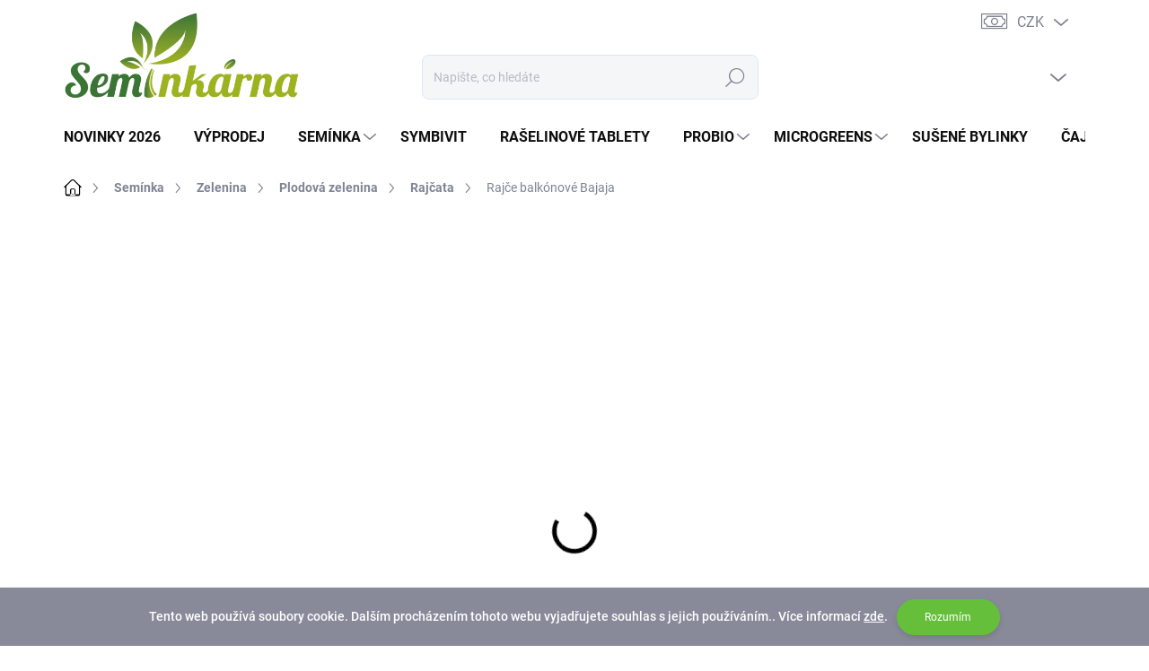

--- FILE ---
content_type: text/html; charset=utf-8
request_url: https://www.seminkarna.cz/rajce-balkonove-bajaja/
body_size: 30429
content:
<!doctype html><html lang="cs" dir="ltr" class="header-background-light external-fonts-loaded"><head><meta charset="utf-8" /><meta name="viewport" content="width=device-width,initial-scale=1" /><title>Rajče balkónové Bajaja - Semínkárna</title><link rel="preconnect" href="https://cdn.myshoptet.com" /><link rel="dns-prefetch" href="https://cdn.myshoptet.com" /><link rel="preload" href="https://cdn.myshoptet.com/prj/dist/master/cms/libs/jquery/jquery-1.11.3.min.js" as="script" /><script>
dataLayer = [];
dataLayer.push({'shoptet' : {
    "pageId": 728,
    "pageType": "productDetail",
    "currency": "CZK",
    "currencyInfo": {
        "decimalSeparator": ",",
        "exchangeRate": 1,
        "priceDecimalPlaces": 2,
        "symbol": "K\u010d",
        "symbolLeft": 0,
        "thousandSeparator": " "
    },
    "language": "cs",
    "projectId": 413868,
    "product": {
        "id": 1299,
        "guid": "71ee9a9c-9e35-11ed-90d9-ecf4bbd76e50",
        "hasVariants": false,
        "codes": [
            {
                "code": 1299,
                "quantity": "> 5",
                "stocks": [
                    {
                        "id": "ext",
                        "quantity": "> 5"
                    }
                ]
            }
        ],
        "code": "1299",
        "name": "Raj\u010de balk\u00f3nov\u00e9 Bajaja",
        "appendix": "",
        "weight": 0,
        "currentCategory": "Sem\u00ednka | Zelenina | Plodov\u00e1 zelenina | Raj\u010data",
        "currentCategoryGuid": "884389a5-5b4e-11eb-aaaf-b8ca3a6063f8",
        "defaultCategory": "Sem\u00ednka | Zelenina | Plodov\u00e1 zelenina | Raj\u010data",
        "defaultCategoryGuid": "884389a5-5b4e-11eb-aaaf-b8ca3a6063f8",
        "currency": "CZK",
        "priceWithVat": 39
    },
    "stocks": [
        {
            "id": "ext",
            "title": "Sklad",
            "isDeliveryPoint": 0,
            "visibleOnEshop": 1
        }
    ],
    "cartInfo": {
        "id": null,
        "freeShipping": false,
        "freeShippingFrom": 900,
        "leftToFreeGift": {
            "formattedPrice": "0 K\u010d",
            "priceLeft": 0
        },
        "freeGift": false,
        "leftToFreeShipping": {
            "priceLeft": 900,
            "dependOnRegion": 0,
            "formattedPrice": "900 K\u010d"
        },
        "discountCoupon": [],
        "getNoBillingShippingPrice": {
            "withoutVat": 0,
            "vat": 0,
            "withVat": 0
        },
        "cartItems": [],
        "taxMode": "ORDINARY"
    },
    "cart": [],
    "customer": {
        "priceRatio": 1,
        "priceListId": 1,
        "groupId": null,
        "registered": false,
        "mainAccount": false
    }
}});
</script>
<meta property="og:type" content="website"><meta property="og:site_name" content="seminkarna.cz"><meta property="og:url" content="https://www.seminkarna.cz/rajce-balkonove-bajaja/"><meta property="og:title" content="Rajče balkónové Bajaja - Semínkárna"><meta name="author" content="Semínkárna"><meta name="web_author" content="Shoptet.cz"><meta name="dcterms.rightsHolder" content="www.seminkarna.cz"><meta name="robots" content="index,follow"><meta property="og:image" content="https://cdn.myshoptet.com/usr/www.seminkarna.cz/user/shop/big/1299-1_rajce-balkonove-bajaja.jpg?65a3148d"><meta property="og:description" content="Rajče balkónové Bajaja. V balení naleznete nejméně 20 semen.
 "><meta name="description" content="Rajče balkónové Bajaja. V balení naleznete nejméně 20 semen.
 "><meta property="product:price:amount" content="39"><meta property="product:price:currency" content="CZK"><style>:root {--color-primary: #000000;--color-primary-h: 0;--color-primary-s: 0%;--color-primary-l: 0%;--color-primary-hover: #000000;--color-primary-hover-h: 0;--color-primary-hover-s: 0%;--color-primary-hover-l: 0%;--color-secondary: #9cb21e;--color-secondary-h: 69;--color-secondary-s: 71%;--color-secondary-l: 41%;--color-secondary-hover: #869a19;--color-secondary-hover-h: 69;--color-secondary-hover-s: 72%;--color-secondary-hover-l: 35%;--color-tertiary: #fcfcfc;--color-tertiary-h: 0;--color-tertiary-s: 0%;--color-tertiary-l: 99%;--color-tertiary-hover: #fcfcfc;--color-tertiary-hover-h: 0;--color-tertiary-hover-s: 0%;--color-tertiary-hover-l: 99%;--color-header-background: #ffffff;--template-font: "sans-serif";--template-headings-font: "sans-serif";--header-background-url: url("[data-uri]");--cookies-notice-background: #1A1937;--cookies-notice-color: #F8FAFB;--cookies-notice-button-hover: #f5f5f5;--cookies-notice-link-hover: #27263f;--templates-update-management-preview-mode-content: "Náhled aktualizací šablony je aktivní pro váš prohlížeč."}</style>
    <script>var shoptet = shoptet || {};</script>
    <script src="https://cdn.myshoptet.com/prj/dist/master/shop/dist/main-3g-header.js.05f199e7fd2450312de2.js"></script>
<!-- User include --><!-- service 1000(633) html code header -->
<link rel="stylesheet" href="https://cdn.myshoptet.com/usr/apollo.jakubtursky.sk/user/documents/assets/main.css?v=1769">

<noscript>
<style>
.before-carousel:before,
.before-carousel:after,
.products-block:after,
.products-block:before,
.p-detail-inner:before,
.p-detail-inner:after{
	display: none;
}

.products-block .product, .products-block .slider-group-products,
.next-to-carousel-banners .banner-wrapper,
.before-carousel .content-wrapper-in,
.p-detail-inner .p-detail-inner-header, .p-detail-inner #product-detail-form {
  opacity: 1;
}

body.type-category .content-wrapper-in,
body.type-manufacturer-detail .content-wrapper-in,
body.type-product .content-wrapper-in {
	visibility: visible!important;
}
</style>
</noscript>

<style>
@font-face {
  font-family: 'apollo';
  font-display: swap;
  src:  url('https://cdn.myshoptet.com/usr/apollo.jakubtursky.sk/user/documents/assets/iconfonts/icomoon.eot?v=107');
  src:  url('https://cdn.myshoptet.com/usr/apollo.jakubtursky.sk/user/documents/assets/iconfonts/icomoon.eot?v=107') format('embedded-opentype'),
    url('https://cdn.myshoptet.com/usr/apollo.jakubtursky.sk/user/documents/assets/iconfonts/icomoon.ttf?v=107') format('truetype'),
    url('https://cdn.myshoptet.com/usr/apollo.jakubtursky.sk/user/documents/assets/iconfonts/icomoon.woff?v=107') format('woff'),
    url('https://cdn.myshoptet.com/usr/apollo.jakubtursky.sk/user/documents/assets/iconfonts/icomoon.svg?v=107') format('svg');
  font-weight: normal;
  font-style: normal;
  font-display: block;
}
.top-navigation-bar .top-nav-button.top-nav-button-login.primary{
	display: none;
}
.basic-description>h3:first-child{
	display: none;
}
/*.header-info-banner-addon{
	background-color: black;
}*/
</style>

<style>
.not-working {
  background-color: rgba(0,0,0, 0.9);
  color: white;
  width: 100%;
  height: 100%;
  position: fixed;
  top: 0;
  left: 0;
  z-index: 9999999;
  text-align: center;
  padding: 50px;
  line-height: 1.6;
  font-size: 16px;
}
</style>

<!-- api 706(352) html code header -->
<link rel="stylesheet" href="https://cdn.myshoptet.com/usr/api2.dklab.cz/user/documents/_doplnky/zalozky/413868/503/413868_503.css" type="text/css" /><style>
        :root {
            
        }
        </style>
<!-- service 450(104) html code header -->
<link href="https://cdn.myshoptet.com/usr/252557.myshoptet.com/user/documents/news-box-plus/Classic.css?v12" rel="stylesheet" />
<!-- project html code header -->
<style>
  .banners-top-block .next-to-carousel-banners {
    margin: 0 -10px 0;
  }
  .detail-parameters-block select {
    border: 1px solid #e0e5ee;
  }
.banners-top-block .banner-wrapper {
  width: 50%;
  max-width: 50%;
  flex: 0 0 50%;
  padding: 0 5px;
  }
  .footer-item.footer-item-newsletter {
    width: 100%;
  }
.top-navigation-bar .container>div.top-navigation-menu{
	opacity: 0;
  visibility: hidden;
}
.subcategories.with-image li a {
  padding-left: 0;
}
.body-banners img {
  width: 100%;
}
.odber{display: none;}
  body{
    background-color: white!important;
  }
  .products-block .p-in-in {
    min-height: auto;
  }
  .category-header input[type="radio"]:checked+label {
    background-color: var(--color-primary);
  }

  .welcome .welcome__content p {
    margin-bottom: 0;
  }

  .welcome .welcome__content p + p{
    margin-top: 20px;
  }


  @media (min-width: 768px) {
  body:not(.is-header-hidden) #header .site-name img{
    max-height: 110px;
    position: relative;
    top: -24px;
  }
    .subcategories.with-image li a .image {
      width: 100%;
    }
    .navigation-in ul li a {
      padding-left: 22px;
      padding-right: 22px;
    }
    .top-navigation-bar .container > div.top-navigation-contacts {
      top: 0;
      height: 49px;
      right: 170px;
    }
    .welcome h1 {
      font-size: 40px;
      margin-bottom: 30px;
    }
    .welcome p {
      font-size: 16px;
      line-height: 1.8;
      margin-bottom: 30px;
    }
  }
  @media (min-width: 992px) {
    .welcome {
      padding: 40px 40px 40px 40px;
    }
  }
  @media (min-width: 768px) {
    .header-top {
      padding-top: 10px;
      padding-bottom: 10px;
    }

    .popup-widget.cart-widget,
    .popup-widget.login-widget {
      top: 85px;
    }

    .admin-logged .popup-widget.cart-widget,
    .admin-logged .popup-widget.login-widget {
      top: 110px;
    }
  }
  @media (min-width: 992px) {
    .header-top {
      padding-top: 10px;
      padding-bottom: 10px;
    }

    .popup-widget.cart-widget,
    .popup-widget.login-widget {
      top: 110px;
    }

    .admin-logged .popup-widget.cart-widget,
    .admin-logged .popup-widget.login-widget {
      top: 135px;
    }
  }
  @media (max-width: 767px){
    .top-navigation-bar {
      background-color: white;
    }
  }

  @media (max-width: 370px){
    .top-navigation-bar .site-name a img {
        max-height: 30px;
    }
  }
  
  @media (min-width: 768px) {
  .products-related-block h2, .products-alternative-block h2,
  h4.homepage-group-title, .h4.homepage-group-title {
    font-size: 36px;
  }
  body .hodnoceni:before {
    text-align: center;
    font-size: 36px;
    margin-bottom: 30px;
  }
  .products-block.products .p .name {
    font-size: 18px;
  }
  .navigation-buttons a[data-target="cart"]:hover {
    color: white;
  }
  .header-top .btn.cart-count:hover .cart-price {
    color: white;
  }
  .navigation-buttons .click-cart a:after {
    display: none;
  }
  .click-cart {
    background: var(--color-secondary);
    border-radius: 8px;
  }
  .click-cart:hover {
    background: var(--color-secondary-hover);
  }
  #header .cart-count {
    border-radius: 7px 7px 0 0;
  }
  .navigation-buttons a[data-target="cart"] {
    color: #fff;
  }
  .header-top .btn.cart-count:before {
    font-size: 26px;
  }
  .header-top .btn.cart-count:before {
    color: white !important;
  }
  .navigation-buttons {
    right: 0;
  }
  .cart-window-visible #header .click-cart {
    border-radius: 7px 7px 0 0;
  }
  .cart-window-visible #header .cart-count {
    background-color: transparent;
    border-radius: 7px 7px 0 0;
  }
  .cart-window-visible .btn.cart-count .cart-price {
    color: white;
  }
  .popup-widget {
    margin-left: -6px;
  }
  .products-block>div {
    width: 33.33%;
  }
  .banners-top-block .banner-wrapper {
    width: 33.33%;
    max-width: 33.33%;
    flex: 0 0 33.33%;
  }
}

@media (min-width: 992px) {
  .popup-widget.cart-widget {
    margin-left: 106px;
  }
  .products-block>div {
    width: 33.33%;
  }
  .banners-top-block .banner-wrapper {
    width: 25%;
    max-width: 25%;
    flex: 0 0 25%;
  }
}

@media (min-width: 1200px) {
  .popup-widget.cart-widget {
    margin-left: 209px;
  }
  .products-block>div {
    width: 25%;
  }
  .banners-top-block .banner-wrapper {
    width: 20%;
    max-width: 20%;
    flex: 0 0 20%;
  }
}

@media (min-width: 1440px) {
  .popup-widget.cart-widget {
    margin-left: 329px;
  }
}

@media (min-width: 768px) {
    .is-header-fixed.is-header-hidden #header .site-name a img {
      max-height: 70px;
    }
    #header .site-name {
      display: flex;
      align-items: center;
    }

    #header .site-name a img {
      max-height: 70px;
    }
  }

  @media (max-width: 767px) {
    .top-navigation-bar .site-name a img {
      max-height: 40px;
    }
  }
  
@media (max-width: 480px) {
  .type-detail:not(.is-products-detail-slider-mobile) .products-block:not(.products-additional) .product, .in-index:not(.is-products-slider-mobile) .products-block:not(.products-additional) .product {
    width: 190px;
    max-width: 190px;
    margin-bottom: 0;
  }
}
</style>
<!-- /User include --><link rel="shortcut icon" href="/favicon.ico" type="image/x-icon" /><link rel="canonical" href="https://www.seminkarna.cz/rajce-balkonove-bajaja/" /><style>/* custom background */@media (min-width: 992px) {body {background-color: #ffffff ;background-position: top center;background-repeat: no-repeat;background-attachment: scroll;}}</style>    <!-- Global site tag (gtag.js) - Google Analytics -->
    <script async src="https://www.googletagmanager.com/gtag/js?id=17786729822"></script>
    <script>
        
        window.dataLayer = window.dataLayer || [];
        function gtag(){dataLayer.push(arguments);}
        

        
        gtag('js', new Date());

        
                gtag('config', 'G-0WSX9Q0S6E', {"groups":"GA4","send_page_view":false,"content_group":"productDetail","currency":"CZK","page_language":"cs"});
        
                gtag('config', 'AW-419255811', {"allow_enhanced_conversions":true});
        
                gtag('config', 'AW-17786729822', {"allow_enhanced_conversions":true});
        
        
        
        
                    gtag('event', 'page_view', {"send_to":"GA4","page_language":"cs","content_group":"productDetail","currency":"CZK"});
        
                gtag('set', 'currency', 'CZK');

        gtag('event', 'view_item', {
            "send_to": "UA",
            "items": [
                {
                    "id": "1299",
                    "name": "Raj\u010de balk\u00f3nov\u00e9 Bajaja",
                    "category": "Sem\u00ednka \/ Zelenina \/ Plodov\u00e1 zelenina \/ Raj\u010data",
                                                            "price": 39
                }
            ]
        });
        
        
        
        
        
                    gtag('event', 'view_item', {"send_to":"GA4","page_language":"cs","content_group":"productDetail","value":32.229999999999997,"currency":"CZK","items":[{"item_id":"1299","item_name":"Raj\u010de balk\u00f3nov\u00e9 Bajaja","item_category":"Sem\u00ednka","item_category2":"Zelenina","item_category3":"Plodov\u00e1 zelenina","item_category4":"Raj\u010data","price":32.229999999999997,"quantity":1,"index":0}]});
        
        
        
        
        
        
        
        document.addEventListener('DOMContentLoaded', function() {
            if (typeof shoptet.tracking !== 'undefined') {
                for (var id in shoptet.tracking.bannersList) {
                    gtag('event', 'view_promotion', {
                        "send_to": "UA",
                        "promotions": [
                            {
                                "id": shoptet.tracking.bannersList[id].id,
                                "name": shoptet.tracking.bannersList[id].name,
                                "position": shoptet.tracking.bannersList[id].position
                            }
                        ]
                    });
                }
            }

            shoptet.consent.onAccept(function(agreements) {
                if (agreements.length !== 0) {
                    console.debug('gtag consent accept');
                    var gtagConsentPayload =  {
                        'ad_storage': agreements.includes(shoptet.config.cookiesConsentOptPersonalisation)
                            ? 'granted' : 'denied',
                        'analytics_storage': agreements.includes(shoptet.config.cookiesConsentOptAnalytics)
                            ? 'granted' : 'denied',
                                                                                                'ad_user_data': agreements.includes(shoptet.config.cookiesConsentOptPersonalisation)
                            ? 'granted' : 'denied',
                        'ad_personalization': agreements.includes(shoptet.config.cookiesConsentOptPersonalisation)
                            ? 'granted' : 'denied',
                        };
                    console.debug('update consent data', gtagConsentPayload);
                    gtag('consent', 'update', gtagConsentPayload);
                    dataLayer.push(
                        { 'event': 'update_consent' }
                    );
                }
            });
        });
    </script>
</head><body class="desktop id-728 in-rajcata template-11 type-product type-detail one-column-body columns-mobile-2 columns-3 blank-mode blank-mode-css ums_forms_redesign--off ums_a11y_category_page--on ums_discussion_rating_forms--off ums_flags_display_unification--on ums_a11y_login--on mobile-header-version-1">
        <div id="fb-root"></div>
        <script>
            window.fbAsyncInit = function() {
                FB.init({
                    autoLogAppEvents : true,
                    xfbml            : true,
                    version          : 'v24.0'
                });
            };
        </script>
        <script async defer crossorigin="anonymous" src="https://connect.facebook.net/cs_CZ/sdk.js#xfbml=1&version=v24.0"></script>    <div class="cookie-ag-wrap">
        <div class="site-msg cookies" data-testid="cookiePopup" data-nosnippet>
            <form action="">
                Tento web používá soubory cookie. Dalším procházením tohoto webu vyjadřujete souhlas s jejich používáním.. Více informací <a href="http://www.seminkarna.cz/podminky-ochrany-osobnich-udaju/" target="\">zde</a>.
                <button type="submit" class="btn btn-xs btn-default CookiesOK" data-cookie-notice-ttl="7" data-testid="buttonCookieSubmit">Rozumím</button>
            </form>
        </div>
            </div>
<a href="#content" class="skip-link sr-only">Přejít na obsah</a><div class="overall-wrapper"><div class="user-action"><div class="container">
    <div class="user-action-in">
                    <div id="login" class="user-action-login popup-widget login-widget" role="dialog" aria-labelledby="loginHeading">
        <div class="popup-widget-inner">
                            <h2 id="loginHeading">Přihlášení k vašemu účtu</h2><div id="customerLogin"><form action="/action/Customer/Login/" method="post" id="formLoginIncluded" class="csrf-enabled formLogin" data-testid="formLogin"><input type="hidden" name="referer" value="" /><div class="form-group"><div class="input-wrapper email js-validated-element-wrapper no-label"><input type="email" name="email" class="form-control" autofocus placeholder="E-mailová adresa (např. jan@novak.cz)" data-testid="inputEmail" autocomplete="email" required /></div></div><div class="form-group"><div class="input-wrapper password js-validated-element-wrapper no-label"><input type="password" name="password" class="form-control" placeholder="Heslo" data-testid="inputPassword" autocomplete="current-password" required /><span class="no-display">Nemůžete vyplnit toto pole</span><input type="text" name="surname" value="" class="no-display" /></div></div><div class="form-group"><div class="login-wrapper"><button type="submit" class="btn btn-secondary btn-text btn-login" data-testid="buttonSubmit">Přihlásit se</button><div class="password-helper"><a href="/registrace/" data-testid="signup" rel="nofollow">Nová registrace</a><a href="/klient/zapomenute-heslo/" rel="nofollow">Zapomenuté heslo</a></div></div></div></form>
</div>                    </div>
    </div>

                            <div id="cart-widget" class="user-action-cart popup-widget cart-widget loader-wrapper" data-testid="popupCartWidget" role="dialog" aria-hidden="true">
    <div class="popup-widget-inner cart-widget-inner place-cart-here">
        <div class="loader-overlay">
            <div class="loader"></div>
        </div>
    </div>

    <div class="cart-widget-button">
        <a href="/kosik/" class="btn btn-conversion" id="continue-order-button" rel="nofollow" data-testid="buttonNextStep">Pokračovat do košíku</a>
    </div>
</div>
            </div>
</div>
</div><div class="top-navigation-bar" data-testid="topNavigationBar">

    <div class="container">

        <div class="top-navigation-contacts">
            <strong>Zákaznická podpora:</strong><a href="tel:+420776693121" class="project-phone" aria-label="Zavolat na +420776693121" data-testid="contactboxPhone"><span>+420 776 693 121</span></a><a href="mailto:info@seminkarna.cz" class="project-email" data-testid="contactboxEmail"><span>info@seminkarna.cz</span></a>        </div>

                            <div class="top-navigation-menu">
                <div class="top-navigation-menu-trigger"></div>
                <ul class="top-navigation-bar-menu">
                                            <li class="top-navigation-menu-item-27">
                            <a href="/jak-nakupovat/">Jak nakupovat</a>
                        </li>
                                            <li class="top-navigation-menu-item-39">
                            <a href="/obchodni-podminky/">Obchodní podmínky</a>
                        </li>
                                            <li class="top-navigation-menu-item-691">
                            <a href="/podminky-ochrany-osobnich-udaju/">Podmínky ochrany osobních údajů </a>
                        </li>
                                            <li class="top-navigation-menu-item-1377">
                            <a href="/spoluprace/">Spolupráce</a>
                        </li>
                                    </ul>
                <ul class="top-navigation-bar-menu-helper"></ul>
            </div>
        
        <div class="top-navigation-tools">
            <div class="responsive-tools">
                <a href="#" class="toggle-window" data-target="search" aria-label="Hledat" data-testid="linkSearchIcon"></a>
                                                            <a href="#" class="toggle-window" data-target="login"></a>
                                                    <a href="#" class="toggle-window" data-target="navigation" aria-label="Menu" data-testid="hamburgerMenu"></a>
            </div>
                <div class="dropdown">
        <span>Ceny v:</span>
        <button id="topNavigationDropdown" type="button" data-toggle="dropdown" aria-haspopup="true" aria-expanded="false">
            CZK
            <span class="caret"></span>
        </button>
        <ul class="dropdown-menu" aria-labelledby="topNavigationDropdown"><li><a href="/action/Currency/changeCurrency/?currencyCode=CZK" rel="nofollow">CZK</a></li><li><a href="/action/Currency/changeCurrency/?currencyCode=EUR" rel="nofollow">EUR</a></li></ul>
    </div>
            <button class="top-nav-button top-nav-button-login toggle-window" type="button" data-target="login" aria-haspopup="dialog" aria-controls="login" aria-expanded="false" data-testid="signin"><span>Přihlášení</span></button>        </div>

    </div>

</div>
<header id="header"><div class="container navigation-wrapper">
    <div class="header-top">
        <div class="site-name-wrapper">
            <div class="site-name"><a href="/" data-testid="linkWebsiteLogo"><img src="https://cdn.myshoptet.com/usr/www.seminkarna.cz/user/logos/na__vrh_bez_na__zvu_(8).png" alt="Semínkárna" fetchpriority="low" /></a></div>        </div>
        <div class="search" itemscope itemtype="https://schema.org/WebSite">
            <meta itemprop="headline" content="Rajčata"/><meta itemprop="url" content="https://www.seminkarna.cz"/><meta itemprop="text" content="Rajče balkónové Bajaja. V balení naleznete nejméně 20 semen. &amp;amp;nbsp;"/>            <form action="/action/ProductSearch/prepareString/" method="post"
    id="formSearchForm" class="search-form compact-form js-search-main"
    itemprop="potentialAction" itemscope itemtype="https://schema.org/SearchAction" data-testid="searchForm">
    <fieldset>
        <meta itemprop="target"
            content="https://www.seminkarna.cz/vyhledavani/?string={string}"/>
        <input type="hidden" name="language" value="cs"/>
        
            
<input
    type="search"
    name="string"
        class="query-input form-control search-input js-search-input"
    placeholder="Napište, co hledáte"
    autocomplete="off"
    required
    itemprop="query-input"
    aria-label="Vyhledávání"
    data-testid="searchInput"
>
            <button type="submit" class="btn btn-default" data-testid="searchBtn">Hledat</button>
        
    </fieldset>
</form>
        </div>
        <div class="navigation-buttons">
                
    <a href="/kosik/" class="btn btn-icon toggle-window cart-count" data-target="cart" data-hover="true" data-redirect="true" data-testid="headerCart" rel="nofollow" aria-haspopup="dialog" aria-expanded="false" aria-controls="cart-widget">
        
                <span class="sr-only">Nákupní košík</span>
        
            <span class="cart-price visible-lg-inline-block" data-testid="headerCartPrice">
                                    Prázdný košík                            </span>
        
    
            </a>
        </div>
    </div>
    <nav id="navigation" aria-label="Hlavní menu" data-collapsible="true"><div class="navigation-in menu"><ul class="menu-level-1" role="menubar" data-testid="headerMenuItems"><li class="menu-item-1386" role="none"><a href="/novinky-2026/" data-testid="headerMenuItem" role="menuitem" aria-expanded="false"><b>NOVINKY 2026</b></a></li>
<li class="menu-item-1371" role="none"><a href="/vyprodej/" data-testid="headerMenuItem" role="menuitem" aria-expanded="false"><b>VÝPRODEJ</b></a></li>
<li class="menu-item-887 ext" role="none"><a href="/seminka/" data-testid="headerMenuItem" role="menuitem" aria-haspopup="true" aria-expanded="false"><b>Semínka</b><span class="submenu-arrow"></span></a><ul class="menu-level-2" aria-label="Semínka" tabindex="-1" role="menu"><li class="menu-item-1041" role="none"><a href="/bio/" class="menu-image" data-testid="headerMenuItem" tabindex="-1" aria-hidden="true"><img src="data:image/svg+xml,%3Csvg%20width%3D%22140%22%20height%3D%22100%22%20xmlns%3D%22http%3A%2F%2Fwww.w3.org%2F2000%2Fsvg%22%3E%3C%2Fsvg%3E" alt="" aria-hidden="true" width="140" height="100"  data-src="https://cdn.myshoptet.com/usr/www.seminkarna.cz/user/categories/thumb/na__vrh_bez_na__zvu-3.png" fetchpriority="low" /></a><div><a href="/bio/" data-testid="headerMenuItem" role="menuitem"><span>BIO Semínka</span></a>
                        </div></li><li class="menu-item-674 has-third-level" role="none"><a href="/zelenina/" class="menu-image" data-testid="headerMenuItem" tabindex="-1" aria-hidden="true"><img src="data:image/svg+xml,%3Csvg%20width%3D%22140%22%20height%3D%22100%22%20xmlns%3D%22http%3A%2F%2Fwww.w3.org%2F2000%2Fsvg%22%3E%3C%2Fsvg%3E" alt="" aria-hidden="true" width="140" height="100"  data-src="https://cdn.myshoptet.com/usr/www.seminkarna.cz/user/categories/thumb/1.png" fetchpriority="low" /></a><div><a href="/zelenina/" data-testid="headerMenuItem" role="menuitem"><span>Zelenina</span></a>
                                                    <ul class="menu-level-3" role="menu">
                                                                    <li class="menu-item-707" role="none">
                                        <a href="/plodova-zelenina/" data-testid="headerMenuItem" role="menuitem">
                                            Plodová zelenina</a>,                                    </li>
                                                                    <li class="menu-item-710" role="none">
                                        <a href="/korenova-zelenina/" data-testid="headerMenuItem" role="menuitem">
                                            Kořenová zelenina</a>,                                    </li>
                                                                    <li class="menu-item-713" role="none">
                                        <a href="/kostalova-zelenina/" data-testid="headerMenuItem" role="menuitem">
                                            Košťálová zelenina</a>,                                    </li>
                                                                    <li class="menu-item-716" role="none">
                                        <a href="/luskova-zelenina/" data-testid="headerMenuItem" role="menuitem">
                                            Lusková zelenina</a>,                                    </li>
                                                                    <li class="menu-item-719" role="none">
                                        <a href="/listova-zelenina/" data-testid="headerMenuItem" role="menuitem">
                                            Listová zelenina</a>,                                    </li>
                                                                    <li class="menu-item-722" role="none">
                                        <a href="/cibulova-zelenina/" data-testid="headerMenuItem" role="menuitem">
                                            Cibulová zelenina</a>                                    </li>
                                                            </ul>
                        </div></li><li class="menu-item-673 has-third-level" role="none"><a href="/bylinky/" class="menu-image" data-testid="headerMenuItem" tabindex="-1" aria-hidden="true"><img src="data:image/svg+xml,%3Csvg%20width%3D%22140%22%20height%3D%22100%22%20xmlns%3D%22http%3A%2F%2Fwww.w3.org%2F2000%2Fsvg%22%3E%3C%2Fsvg%3E" alt="" aria-hidden="true" width="140" height="100"  data-src="https://cdn.myshoptet.com/usr/www.seminkarna.cz/user/categories/thumb/bylinky.png" fetchpriority="low" /></a><div><a href="/bylinky/" data-testid="headerMenuItem" role="menuitem"><span>Bylinky</span></a>
                                                    <ul class="menu-level-3" role="menu">
                                                                    <li class="menu-item-675" role="none">
                                        <a href="/kuchynske-bylinky/" data-testid="headerMenuItem" role="menuitem">
                                            Kuchyňské bylinky</a>,                                    </li>
                                                                    <li class="menu-item-676" role="none">
                                        <a href="/lecive-bylinky/" data-testid="headerMenuItem" role="menuitem">
                                            Léčivé bylinky</a>                                    </li>
                                                            </ul>
                        </div></li><li class="menu-item-836 has-third-level" role="none"><a href="/kvetiny/" class="menu-image" data-testid="headerMenuItem" tabindex="-1" aria-hidden="true"><img src="data:image/svg+xml,%3Csvg%20width%3D%22140%22%20height%3D%22100%22%20xmlns%3D%22http%3A%2F%2Fwww.w3.org%2F2000%2Fsvg%22%3E%3C%2Fsvg%3E" alt="" aria-hidden="true" width="140" height="100"  data-src="https://cdn.myshoptet.com/usr/www.seminkarna.cz/user/categories/thumb/zinnia_liliput.png" fetchpriority="low" /></a><div><a href="/kvetiny/" data-testid="headerMenuItem" role="menuitem"><span>Květiny</span></a>
                                                    <ul class="menu-level-3" role="menu">
                                                                    <li class="menu-item-1044" role="none">
                                        <a href="/louky-kvet/" data-testid="headerMenuItem" role="menuitem">
                                            Louky květ</a>,                                    </li>
                                                                    <li class="menu-item-1035" role="none">
                                        <a href="/slunecnice/" data-testid="headerMenuItem" role="menuitem">
                                            Slunečnice</a>,                                    </li>
                                                                    <li class="menu-item-677" role="none">
                                        <a href="/jedle-kvety/" data-testid="headerMenuItem" role="menuitem">
                                            Jedlé květy</a>,                                    </li>
                                                                    <li class="menu-item-863" role="none">
                                        <a href="/kvetnate-louky-2/" data-testid="headerMenuItem" role="menuitem">
                                            Květnaté louky</a>,                                    </li>
                                                                    <li class="menu-item-842" role="none">
                                        <a href="/letnicky/" data-testid="headerMenuItem" role="menuitem">
                                            Letničky</a>,                                    </li>
                                                                    <li class="menu-item-920" role="none">
                                        <a href="/kvetiny-k-rezu/" data-testid="headerMenuItem" role="menuitem">
                                            Květiny k řezu</a>                                    </li>
                                                            </ul>
                        </div></li><li class="menu-item-944" role="none"><a href="/nase-tipy/" class="menu-image" data-testid="headerMenuItem" tabindex="-1" aria-hidden="true"><img src="data:image/svg+xml,%3Csvg%20width%3D%22140%22%20height%3D%22100%22%20xmlns%3D%22http%3A%2F%2Fwww.w3.org%2F2000%2Fsvg%22%3E%3C%2Fsvg%3E" alt="" aria-hidden="true" width="140" height="100"  data-src="https://cdn.myshoptet.com/usr/www.seminkarna.cz/user/categories/thumb/mrkev_lila_lu.png" fetchpriority="low" /></a><div><a href="/nase-tipy/" data-testid="headerMenuItem" role="menuitem"><span>Speciality</span></a>
                        </div></li></ul></li>
<li class="menu-item-960" role="none"><a href="/symbivit/" data-testid="headerMenuItem" role="menuitem" aria-expanded="false"><b>Symbivit</b></a></li>
<li class="menu-item-1038" role="none"><a href="/raselinove-tablety/" data-testid="headerMenuItem" role="menuitem" aria-expanded="false"><b>Rašelinové tablety</b></a></li>
<li class="menu-item-1362 ext" role="none"><a href="/probio/" data-testid="headerMenuItem" role="menuitem" aria-haspopup="true" aria-expanded="false"><b>PROBIO</b><span class="submenu-arrow"></span></a><ul class="menu-level-2" aria-label="PROBIO" tabindex="-1" role="menu"><li class="menu-item-1356" role="none"><a href="/lusteniny/" class="menu-image" data-testid="headerMenuItem" tabindex="-1" aria-hidden="true"><img src="data:image/svg+xml,%3Csvg%20width%3D%22140%22%20height%3D%22100%22%20xmlns%3D%22http%3A%2F%2Fwww.w3.org%2F2000%2Fsvg%22%3E%3C%2Fsvg%3E" alt="" aria-hidden="true" width="140" height="100"  data-src="https://cdn.myshoptet.com/usr/www.seminkarna.cz/user/categories/thumb/c__oc__ka_zelena__.png" fetchpriority="low" /></a><div><a href="/lusteniny/" data-testid="headerMenuItem" role="menuitem"><span>Luštěniny</span></a>
                        </div></li><li class="menu-item-1359" role="none"><a href="/olejniny/" class="menu-image" data-testid="headerMenuItem" tabindex="-1" aria-hidden="true"><img src="data:image/svg+xml,%3Csvg%20width%3D%22140%22%20height%3D%22100%22%20xmlns%3D%22http%3A%2F%2Fwww.w3.org%2F2000%2Fsvg%22%3E%3C%2Fsvg%3E" alt="" aria-hidden="true" width="140" height="100"  data-src="https://cdn.myshoptet.com/usr/www.seminkarna.cz/user/categories/thumb/chia.png" fetchpriority="low" /></a><div><a href="/olejniny/" data-testid="headerMenuItem" role="menuitem"><span>Olejniny</span></a>
                        </div></li><li class="menu-item-1353" role="none"><a href="/seminka-na-oseni/" class="menu-image" data-testid="headerMenuItem" tabindex="-1" aria-hidden="true"><img src="data:image/svg+xml,%3Csvg%20width%3D%22140%22%20height%3D%22100%22%20xmlns%3D%22http%3A%2F%2Fwww.w3.org%2F2000%2Fsvg%22%3E%3C%2Fsvg%3E" alt="" aria-hidden="true" width="140" height="100"  data-src="https://cdn.myshoptet.com/usr/www.seminkarna.cz/user/categories/thumb/jec__men.png" fetchpriority="low" /></a><div><a href="/seminka-na-oseni/" data-testid="headerMenuItem" role="menuitem"><span>Semínka na osení</span></a>
                        </div></li><li class="menu-item-1365" role="none"><a href="/seminka-k-naklicovani-2/" class="menu-image" data-testid="headerMenuItem" tabindex="-1" aria-hidden="true"><img src="data:image/svg+xml,%3Csvg%20width%3D%22140%22%20height%3D%22100%22%20xmlns%3D%22http%3A%2F%2Fwww.w3.org%2F2000%2Fsvg%22%3E%3C%2Fsvg%3E" alt="" aria-hidden="true" width="140" height="100"  data-src="https://cdn.myshoptet.com/usr/www.seminkarna.cz/user/categories/thumb/ps__enice_c__ervena__.png" fetchpriority="low" /></a><div><a href="/seminka-k-naklicovani-2/" data-testid="headerMenuItem" role="menuitem"><span>Semínka k nakličování</span></a>
                        </div></li></ul></li>
<li class="menu-item-1321 ext" role="none"><a href="/microgreens-a-regrow/" data-testid="headerMenuItem" role="menuitem" aria-haspopup="true" aria-expanded="false"><b>Microgreens</b><span class="submenu-arrow"></span></a><ul class="menu-level-2" aria-label="Microgreens" tabindex="-1" role="menu"><li class="menu-item-1345" role="none"><a href="/pomucky/" class="menu-image" data-testid="headerMenuItem" tabindex="-1" aria-hidden="true"><img src="data:image/svg+xml,%3Csvg%20width%3D%22140%22%20height%3D%22100%22%20xmlns%3D%22http%3A%2F%2Fwww.w3.org%2F2000%2Fsvg%22%3E%3C%2Fsvg%3E" alt="" aria-hidden="true" width="140" height="100"  data-src="https://cdn.myshoptet.com/usr/www.seminkarna.cz/user/categories/thumb/1606713040c_(3).jpg" fetchpriority="low" /></a><div><a href="/pomucky/" data-testid="headerMenuItem" role="menuitem"><span>Pomůcky</span></a>
                        </div></li><li class="menu-item-1330" role="none"><a href="/seminka-k-naklicovani/" class="menu-image" data-testid="headerMenuItem" tabindex="-1" aria-hidden="true"><img src="data:image/svg+xml,%3Csvg%20width%3D%22140%22%20height%3D%22100%22%20xmlns%3D%22http%3A%2F%2Fwww.w3.org%2F2000%2Fsvg%22%3E%3C%2Fsvg%3E" alt="" aria-hidden="true" width="140" height="100"  data-src="https://cdn.myshoptet.com/usr/www.seminkarna.cz/user/categories/thumb/1606711640c_(6).jpg" fetchpriority="low" /></a><div><a href="/seminka-k-naklicovani/" data-testid="headerMenuItem" role="menuitem"><span>Semínka k nakličování</span></a>
                        </div></li></ul></li>
<li class="menu-item-1001" role="none"><a href="/susene-bylinky/" data-testid="headerMenuItem" role="menuitem" aria-expanded="false"><b>Sušené bylinky</b></a></li>
<li class="menu-item-1007 ext" role="none"><a href="/caje/" data-testid="headerMenuItem" role="menuitem" aria-haspopup="true" aria-expanded="false"><b>Čaje</b><span class="submenu-arrow"></span></a><ul class="menu-level-2" aria-label="Čaje" tabindex="-1" role="menu"><li class="menu-item-1013" role="none"><a href="/zelene/" class="menu-image" data-testid="headerMenuItem" tabindex="-1" aria-hidden="true"><img src="data:image/svg+xml,%3Csvg%20width%3D%22140%22%20height%3D%22100%22%20xmlns%3D%22http%3A%2F%2Fwww.w3.org%2F2000%2Fsvg%22%3E%3C%2Fsvg%3E" alt="" aria-hidden="true" width="140" height="100"  data-src="https://cdn.myshoptet.com/usr/www.seminkarna.cz/user/categories/thumb/china_sencha.jpeg" fetchpriority="low" /></a><div><a href="/zelene/" data-testid="headerMenuItem" role="menuitem"><span>Zelené</span></a>
                        </div></li><li class="menu-item-1016" role="none"><a href="/cerne/" class="menu-image" data-testid="headerMenuItem" tabindex="-1" aria-hidden="true"><img src="data:image/svg+xml,%3Csvg%20width%3D%22140%22%20height%3D%22100%22%20xmlns%3D%22http%3A%2F%2Fwww.w3.org%2F2000%2Fsvg%22%3E%3C%2Fsvg%3E" alt="" aria-hidden="true" width="140" height="100"  data-src="https://cdn.myshoptet.com/usr/www.seminkarna.cz/user/categories/thumb/ceylon_op.jpeg" fetchpriority="low" /></a><div><a href="/cerne/" data-testid="headerMenuItem" role="menuitem"><span>Černé</span></a>
                        </div></li><li class="menu-item-1057" role="none"><a href="/cervene/" class="menu-image" data-testid="headerMenuItem" tabindex="-1" aria-hidden="true"><img src="data:image/svg+xml,%3Csvg%20width%3D%22140%22%20height%3D%22100%22%20xmlns%3D%22http%3A%2F%2Fwww.w3.org%2F2000%2Fsvg%22%3E%3C%2Fsvg%3E" alt="" aria-hidden="true" width="140" height="100"  data-src="https://cdn.myshoptet.com/usr/www.seminkarna.cz/user/categories/thumb/c__ervene__.jpeg" fetchpriority="low" /></a><div><a href="/cervene/" data-testid="headerMenuItem" role="menuitem"><span>Červené</span></a>
                        </div></li><li class="menu-item-1060" role="none"><a href="/bile/" class="menu-image" data-testid="headerMenuItem" tabindex="-1" aria-hidden="true"><img src="data:image/svg+xml,%3Csvg%20width%3D%22140%22%20height%3D%22100%22%20xmlns%3D%22http%3A%2F%2Fwww.w3.org%2F2000%2Fsvg%22%3E%3C%2Fsvg%3E" alt="" aria-hidden="true" width="140" height="100"  data-src="https://cdn.myshoptet.com/usr/www.seminkarna.cz/user/categories/thumb/bi__le__.jpeg" fetchpriority="low" /></a><div><a href="/bile/" data-testid="headerMenuItem" role="menuitem"><span>Bílé</span></a>
                        </div></li></ul></li>
<li class="menu-item-1010 ext" role="none"><a href="/koreni/" data-testid="headerMenuItem" role="menuitem" aria-haspopup="true" aria-expanded="false"><b>Koření</b><span class="submenu-arrow"></span></a><ul class="menu-level-2" aria-label="Koření" tabindex="-1" role="menu"><li class="menu-item-1063" role="none"><a href="/soli/" class="menu-image" data-testid="headerMenuItem" tabindex="-1" aria-hidden="true"><img src="data:image/svg+xml,%3Csvg%20width%3D%22140%22%20height%3D%22100%22%20xmlns%3D%22http%3A%2F%2Fwww.w3.org%2F2000%2Fsvg%22%3E%3C%2Fsvg%3E" alt="" aria-hidden="true" width="140" height="100"  data-src="https://cdn.myshoptet.com/usr/www.seminkarna.cz/user/categories/thumb/africk___perlov___s__l___.jpeg" fetchpriority="low" /></a><div><a href="/soli/" data-testid="headerMenuItem" role="menuitem"><span>Soli</span></a>
                        </div></li><li class="menu-item-1048" role="none"><a href="/pepre/" class="menu-image" data-testid="headerMenuItem" tabindex="-1" aria-hidden="true"><img src="data:image/svg+xml,%3Csvg%20width%3D%22140%22%20height%3D%22100%22%20xmlns%3D%22http%3A%2F%2Fwww.w3.org%2F2000%2Fsvg%22%3E%3C%2Fsvg%3E" alt="" aria-hidden="true" width="140" height="100"  data-src="https://cdn.myshoptet.com/usr/www.seminkarna.cz/user/categories/thumb/pepr__e_2.jpeg" fetchpriority="low" /></a><div><a href="/pepre/" data-testid="headerMenuItem" role="menuitem"><span>Pepře</span></a>
                        </div></li><li class="menu-item-1054" role="none"><a href="/smesi-koreni/" class="menu-image" data-testid="headerMenuItem" tabindex="-1" aria-hidden="true"><img src="data:image/svg+xml,%3Csvg%20width%3D%22140%22%20height%3D%22100%22%20xmlns%3D%22http%3A%2F%2Fwww.w3.org%2F2000%2Fsvg%22%3E%3C%2Fsvg%3E" alt="" aria-hidden="true" width="140" height="100"  data-src="https://cdn.myshoptet.com/usr/www.seminkarna.cz/user/categories/thumb/na__vrh_bez_na__zvu_(2).png" fetchpriority="low" /></a><div><a href="/smesi-koreni/" data-testid="headerMenuItem" role="menuitem"><span>Směsi koření</span></a>
                        </div></li></ul></li>
<li class="menu-item-1300 ext" role="none"><a href="/herbadent/" data-testid="headerMenuItem" role="menuitem" aria-haspopup="true" aria-expanded="false"><b>Herbadent</b><span class="submenu-arrow"></span></a><ul class="menu-level-2" aria-label="Herbadent" tabindex="-1" role="menu"><li class="menu-item-1309 has-third-level" role="none"><a href="/dentalni-hygiena-2/" class="menu-image" data-testid="headerMenuItem" tabindex="-1" aria-hidden="true"><img src="data:image/svg+xml,%3Csvg%20width%3D%22140%22%20height%3D%22100%22%20xmlns%3D%22http%3A%2F%2Fwww.w3.org%2F2000%2Fsvg%22%3E%3C%2Fsvg%3E" alt="" aria-hidden="true" width="140" height="100"  data-src="https://cdn.myshoptet.com/usr/www.seminkarna.cz/user/categories/thumb/759_balicek-pro-rodinu.png" fetchpriority="low" /></a><div><a href="/dentalni-hygiena-2/" data-testid="headerMenuItem" role="menuitem"><span>Dentální hygiena</span></a>
                                                    <ul class="menu-level-3" role="menu">
                                                                    <li class="menu-item-1303" role="none">
                                        <a href="/zubni-pasty/" data-testid="headerMenuItem" role="menuitem">
                                            Zubní pasty</a>,                                    </li>
                                                                    <li class="menu-item-1312" role="none">
                                        <a href="/spravne-kartacky/" data-testid="headerMenuItem" role="menuitem">
                                            Správné kartáčky</a>,                                    </li>
                                                                    <li class="menu-item-1315" role="none">
                                        <a href="/ustni-vody/" data-testid="headerMenuItem" role="menuitem">
                                            Ústní vody</a>                                    </li>
                                                            </ul>
                        </div></li></ul></li>
<li class="menu-item-1318" role="none"><a href="/bylinne-sirupy/" data-testid="headerMenuItem" role="menuitem" aria-expanded="false"><b>Bylinné sirupy</b></a></li>
<li class="menu-item-1324" role="none"><a href="/fermentacni-vicka/" data-testid="headerMenuItem" role="menuitem" aria-expanded="false"><b>Fermentační víčka</b></a></li>
<li class="menu-item-908 ext" role="none"><a href="/darkovekolekce/" data-testid="headerMenuItem" role="menuitem" aria-haspopup="true" aria-expanded="false"><b>Dárkové kolekce</b><span class="submenu-arrow"></span></a><ul class="menu-level-2" aria-label="Dárkové kolekce" tabindex="-1" role="menu"><li class="menu-item-1383" role="none"><a href="/darkove-poukazy-2/" class="menu-image" data-testid="headerMenuItem" tabindex="-1" aria-hidden="true"><img src="data:image/svg+xml,%3Csvg%20width%3D%22140%22%20height%3D%22100%22%20xmlns%3D%22http%3A%2F%2Fwww.w3.org%2F2000%2Fsvg%22%3E%3C%2Fsvg%3E" alt="" aria-hidden="true" width="140" height="100"  data-src="https://cdn.myshoptet.com/usr/www.seminkarna.cz/user/categories/thumb/d__rkov___poukaz_p__edn___strana.png" fetchpriority="low" /></a><div><a href="/darkove-poukazy-2/" data-testid="headerMenuItem" role="menuitem"><span>Dárkové poukazy</span></a>
                        </div></li></ul></li>
<li class="menu-item-800" role="none"><a href="/blog/" data-testid="headerMenuItem" role="menuitem" aria-expanded="false"><b>Rady &amp; tipy</b></a></li>
<li class="menu-item-29" role="none"><a href="/kontakty/" data-testid="headerMenuItem" role="menuitem" aria-expanded="false"><b>Kontakt</b></a></li>
</ul>
    <ul class="navigationActions" role="menu">
                    <li class="ext" role="none">
                <a href="#">
                                            <span>
                            <span>Měna</span>
                            <span>(CZK)</span>
                        </span>
                                        <span class="submenu-arrow"></span>
                </a>
                <ul class="navigationActions__submenu menu-level-2" role="menu">
                    <li role="none">
                                                    <ul role="menu">
                                                                    <li class="navigationActions__submenu__item navigationActions__submenu__item--active" role="none">
                                        <a href="/action/Currency/changeCurrency/?currencyCode=CZK" rel="nofollow" role="menuitem">CZK</a>
                                    </li>
                                                                    <li class="navigationActions__submenu__item" role="none">
                                        <a href="/action/Currency/changeCurrency/?currencyCode=EUR" rel="nofollow" role="menuitem">EUR</a>
                                    </li>
                                                            </ul>
                                                                    </li>
                </ul>
            </li>
                            <li role="none">
                                    <a href="/login/?backTo=%2Frajce-balkonove-bajaja%2F" rel="nofollow" data-testid="signin" role="menuitem"><span>Přihlášení</span></a>
                            </li>
                        </ul>
</div><span class="navigation-close"></span></nav><div class="menu-helper" data-testid="hamburgerMenu"><span>Více</span></div>
</div></header><!-- / header -->


                    <div class="container breadcrumbs-wrapper">
            <div class="breadcrumbs navigation-home-icon-wrapper" itemscope itemtype="https://schema.org/BreadcrumbList">
                                                                            <span id="navigation-first" data-basetitle="Semínkárna" itemprop="itemListElement" itemscope itemtype="https://schema.org/ListItem">
                <a href="/" itemprop="item" class="navigation-home-icon"><span class="sr-only" itemprop="name">Domů</span></a>
                <span class="navigation-bullet">/</span>
                <meta itemprop="position" content="1" />
            </span>
                                <span id="navigation-1" itemprop="itemListElement" itemscope itemtype="https://schema.org/ListItem">
                <a href="/seminka/" itemprop="item" data-testid="breadcrumbsSecondLevel"><span itemprop="name">Semínka</span></a>
                <span class="navigation-bullet">/</span>
                <meta itemprop="position" content="2" />
            </span>
                                <span id="navigation-2" itemprop="itemListElement" itemscope itemtype="https://schema.org/ListItem">
                <a href="/zelenina/" itemprop="item" data-testid="breadcrumbsSecondLevel"><span itemprop="name">Zelenina</span></a>
                <span class="navigation-bullet">/</span>
                <meta itemprop="position" content="3" />
            </span>
                                <span id="navigation-3" itemprop="itemListElement" itemscope itemtype="https://schema.org/ListItem">
                <a href="/plodova-zelenina/" itemprop="item" data-testid="breadcrumbsSecondLevel"><span itemprop="name">Plodová zelenina</span></a>
                <span class="navigation-bullet">/</span>
                <meta itemprop="position" content="4" />
            </span>
                                <span id="navigation-4" itemprop="itemListElement" itemscope itemtype="https://schema.org/ListItem">
                <a href="/rajcata/" itemprop="item" data-testid="breadcrumbsSecondLevel"><span itemprop="name">Rajčata</span></a>
                <span class="navigation-bullet">/</span>
                <meta itemprop="position" content="5" />
            </span>
                                            <span id="navigation-5" itemprop="itemListElement" itemscope itemtype="https://schema.org/ListItem" data-testid="breadcrumbsLastLevel">
                <meta itemprop="item" content="https://www.seminkarna.cz/rajce-balkonove-bajaja/" />
                <meta itemprop="position" content="6" />
                <span itemprop="name" data-title="Rajče balkónové Bajaja">Rajče balkónové Bajaja <span class="appendix"></span></span>
            </span>
            </div>
        </div>
    
<div id="content-wrapper" class="container content-wrapper">
    
    <div class="content-wrapper-in">
                <main id="content" class="content wide">
                            
<div class="p-detail" itemscope itemtype="https://schema.org/Product">

    
    <meta itemprop="name" content="Rajče balkónové Bajaja" />
    <meta itemprop="category" content="Úvodní stránka &gt; Semínka &gt; Zelenina &gt; Plodová zelenina &gt; Rajčata &gt; Rajče balkónové Bajaja" />
    <meta itemprop="url" content="https://www.seminkarna.cz/rajce-balkonove-bajaja/" />
    <meta itemprop="image" content="https://cdn.myshoptet.com/usr/www.seminkarna.cz/user/shop/big/1299-1_rajce-balkonove-bajaja.jpg?65a3148d" />
            <meta itemprop="description" content="V balení naleznete nejméně 20 semen.
&amp;nbsp;" />
                                            
        <div class="p-detail-inner">

        <div class="p-detail-inner-header">
            <h1>
                  Rajče balkónové Bajaja            </h1>

                <span class="p-code">
        <span class="p-code-label">Kód:</span>
                    <span>1299</span>
            </span>
        </div>

        <form action="/action/Cart/addCartItem/" method="post" id="product-detail-form" class="pr-action csrf-enabled" data-testid="formProduct">

            <meta itemprop="productID" content="1299" /><meta itemprop="identifier" content="71ee9a9c-9e35-11ed-90d9-ecf4bbd76e50" /><span itemprop="aggregateRating" itemscope itemtype="https://schema.org/AggregateRating"><meta itemprop="bestRating" content="5" /><meta itemprop="worstRating" content="1" /><meta itemprop="ratingValue" content="4.8" /><meta itemprop="ratingCount" content="8" /></span><meta itemprop="sku" content="1299" /><span itemprop="offers" itemscope itemtype="https://schema.org/Offer"><link itemprop="availability" href="https://schema.org/InStock" /><meta itemprop="url" content="https://www.seminkarna.cz/rajce-balkonove-bajaja/" /><meta itemprop="price" content="39.00" /><meta itemprop="priceCurrency" content="CZK" /><link itemprop="itemCondition" href="https://schema.org/NewCondition" /></span><input type="hidden" name="productId" value="1299" /><input type="hidden" name="priceId" value="1335" /><input type="hidden" name="language" value="cs" />

            <div class="row product-top">

                <div class="col-xs-12">

                    <div class="p-detail-info">
                                                    
                <div class="flags flags-default flags-inline">            <span class="flag flag-nemoreno" style="background-color:#009901;">
            Nemořeno
    </span>
        
                
    </div>
    

    
                        
                                    <div class="stars-wrapper">
            
<span class="stars star-list">
                                                <span class="star star-on show-tooltip is-active productRatingAction" data-productid="1299" data-score="1" title="    Hodnocení:
            4.8/5
    "></span>
                    
                                                <span class="star star-on show-tooltip is-active productRatingAction" data-productid="1299" data-score="2" title="    Hodnocení:
            4.8/5
    "></span>
                    
                                                <span class="star star-on show-tooltip is-active productRatingAction" data-productid="1299" data-score="3" title="    Hodnocení:
            4.8/5
    "></span>
                    
                                                <span class="star star-on show-tooltip is-active productRatingAction" data-productid="1299" data-score="4" title="    Hodnocení:
            4.8/5
    "></span>
                    
                                                <span class="star star-half show-tooltip is-active productRatingAction" data-productid="1299" data-score="5" title="    Hodnocení:
            4.8/5
    "></span>
                    
    </span>
            <span class="stars-label">
                                8 hodnocení
                    </span>
        </div>
    
                        
                    </div>

                </div>

                <div class="col-xs-12 col-lg-6 p-image-wrapper">

                    
                    <div class="p-image" style="" data-testid="mainImage">

                        

    


                        

<a href="https://cdn.myshoptet.com/usr/www.seminkarna.cz/user/shop/big/1299-1_rajce-balkonove-bajaja.jpg?65a3148d" class="p-main-image cloud-zoom" data-href="https://cdn.myshoptet.com/usr/www.seminkarna.cz/user/shop/orig/1299-1_rajce-balkonove-bajaja.jpg?65a3148d"><img src="https://cdn.myshoptet.com/usr/www.seminkarna.cz/user/shop/big/1299-1_rajce-balkonove-bajaja.jpg?65a3148d" alt="Rajče balkónové Bajaja" width="1024" height="1024"  fetchpriority="high" />
</a>                    </div>

                    
    <div class="p-thumbnails-wrapper">

        <div class="p-thumbnails">

            <div class="p-thumbnails-inner">

                <div>
                                                                                        <a href="https://cdn.myshoptet.com/usr/www.seminkarna.cz/user/shop/big/1299-1_rajce-balkonove-bajaja.jpg?65a3148d" class="p-thumbnail highlighted">
                            <img src="data:image/svg+xml,%3Csvg%20width%3D%22100%22%20height%3D%22100%22%20xmlns%3D%22http%3A%2F%2Fwww.w3.org%2F2000%2Fsvg%22%3E%3C%2Fsvg%3E" alt="Rajče balkónové Bajaja" width="100" height="100"  data-src="https://cdn.myshoptet.com/usr/www.seminkarna.cz/user/shop/related/1299-1_rajce-balkonove-bajaja.jpg?65a3148d" fetchpriority="low" />
                        </a>
                        <a href="https://cdn.myshoptet.com/usr/www.seminkarna.cz/user/shop/big/1299-1_rajce-balkonove-bajaja.jpg?65a3148d" class="cbox-gal" data-gallery="lightbox[gallery]" data-alt="Rajče balkónové Bajaja"></a>
                                                                    <a href="https://cdn.myshoptet.com/usr/www.seminkarna.cz/user/shop/big/1299_rajce-balkonove-bajaja.jpg?65a3148d" class="p-thumbnail">
                            <img src="data:image/svg+xml,%3Csvg%20width%3D%22100%22%20height%3D%22100%22%20xmlns%3D%22http%3A%2F%2Fwww.w3.org%2F2000%2Fsvg%22%3E%3C%2Fsvg%3E" alt="Rajče balkónové Bajaja" width="100" height="100"  data-src="https://cdn.myshoptet.com/usr/www.seminkarna.cz/user/shop/related/1299_rajce-balkonove-bajaja.jpg?65a3148d" fetchpriority="low" />
                        </a>
                        <a href="https://cdn.myshoptet.com/usr/www.seminkarna.cz/user/shop/big/1299_rajce-balkonove-bajaja.jpg?65a3148d" class="cbox-gal" data-gallery="lightbox[gallery]" data-alt="Rajče balkónové Bajaja"></a>
                                    </div>

            </div>

            <a href="#" class="thumbnail-prev"></a>
            <a href="#" class="thumbnail-next"></a>

        </div>

    </div>


                </div>

                <div class="col-xs-12 col-lg-6 p-info-wrapper">

                    
                    
                        <div class="p-final-price-wrapper">

                                                                                    <strong class="price-final" data-testid="productCardPrice">
            <span class="price-final-holder">
                39 Kč
    

        </span>
    </strong>
                                                            <span class="price-measure">
                    
                        </span>
                            

                        </div>

                    
                    
                                                                                    <div class="availability-value" title="Dostupnost">
                                    

    
    <span class="availability-label" style="color: #009901" data-testid="labelAvailability">
                    Skladem            </span>
        <span class="availability-amount" data-testid="numberAvailabilityAmount">(&gt;5&nbsp;ks)</span>

                                </div>
                                                    
                        <table class="detail-parameters">
                            <tbody>
                            
                            
                            
                                                                                    </tbody>
                        </table>

                                                                            
                            <div class="add-to-cart" data-testid="divAddToCart">
                
<span class="quantity">
    <span
        class="increase-tooltip js-increase-tooltip"
        data-trigger="manual"
        data-container="body"
        data-original-title="Není možné zakoupit více než 9999 ks."
        aria-hidden="true"
        role="tooltip"
        data-testid="tooltip">
    </span>

    <span
        class="decrease-tooltip js-decrease-tooltip"
        data-trigger="manual"
        data-container="body"
        data-original-title="Minimální množství, které lze zakoupit, je 1 ks."
        aria-hidden="true"
        role="tooltip"
        data-testid="tooltip">
    </span>
    <label>
        <input
            type="number"
            name="amount"
            value="1"
            class="amount"
            autocomplete="off"
            data-decimals="0"
                        step="1"
            min="1"
            max="9999"
            aria-label="Množství"
            data-testid="cartAmount"/>
    </label>

    <button
        class="increase"
        type="button"
        aria-label="Zvýšit množství o 1"
        data-testid="increase">
            <span class="increase__sign">&plus;</span>
    </button>

    <button
        class="decrease"
        type="button"
        aria-label="Snížit množství o 1"
        data-testid="decrease">
            <span class="decrease__sign">&minus;</span>
    </button>
</span>
                    
    <button type="submit" class="btn btn-lg btn-conversion add-to-cart-button" data-testid="buttonAddToCart" aria-label="Přidat do košíku Rajče balkónové Bajaja">Přidat do košíku</button>

            </div>
                    
                    
                    

                                            <div class="p-short-description" data-testid="productCardShortDescr">
                            <p><span>V balení naleznete nejméně 20 semen.</span></p>
<p>&nbsp;</p>
                        </div>
                    
                                            <p data-testid="productCardDescr">
                            <a href="#description" class="chevron-after chevron-down-after" data-toggle="tab" data-external="1" data-force-scroll="true">Detailní informace</a>
                        </p>
                    
                    <div class="social-buttons-wrapper">
                        <div class="link-icons" data-testid="productDetailActionIcons">
    <a href="#" class="link-icon print" title="Tisknout produkt"><span>Tisk</span></a>
    <a href="/rajce-balkonove-bajaja:dotaz/" class="link-icon chat" title="Mluvit s prodejcem" rel="nofollow"><span>Zeptat se</span></a>
                <a href="#" class="link-icon share js-share-buttons-trigger" title="Sdílet produkt"><span>Sdílet</span></a>
    </div>
                            <div class="social-buttons no-display">
                    <div class="twitter">
                <script>
        window.twttr = (function(d, s, id) {
            var js, fjs = d.getElementsByTagName(s)[0],
                t = window.twttr || {};
            if (d.getElementById(id)) return t;
            js = d.createElement(s);
            js.id = id;
            js.src = "https://platform.twitter.com/widgets.js";
            fjs.parentNode.insertBefore(js, fjs);
            t._e = [];
            t.ready = function(f) {
                t._e.push(f);
            };
            return t;
        }(document, "script", "twitter-wjs"));
        </script>

<a
    href="https://twitter.com/share"
    class="twitter-share-button"
        data-lang="cs"
    data-url="https://www.seminkarna.cz/rajce-balkonove-bajaja/"
>Tweet</a>

            </div>
                    <div class="facebook">
                <div
            data-layout="button"
        class="fb-share-button"
    >
</div>

            </div>
                                <div class="close-wrapper">
        <a href="#" class="close-after js-share-buttons-trigger" title="Sdílet produkt">Zavřít</a>
    </div>

            </div>
                    </div>

                    
                </div>

            </div>

        </form>
    </div>

    
        
    
        
    <div class="shp-tabs-wrapper p-detail-tabs-wrapper">
        <div class="row">
            <div class="col-sm-12 shp-tabs-row responsive-nav">
                <div class="shp-tabs-holder">
    <ul id="p-detail-tabs" class="shp-tabs p-detail-tabs visible-links" role="tablist">
                            <li class="shp-tab active" data-testid="tabDescription">
                <a href="#description" class="shp-tab-link" role="tab" data-toggle="tab">Popis</a>
            </li>
                                                                                                                         <li class="shp-tab" data-testid="tabDiscussion">
                                <a href="#productDiscussion" class="shp-tab-link" role="tab" data-toggle="tab">Diskuze</a>
            </li>
                                        </ul>
</div>
            </div>
            <div class="col-sm-12 ">
                <div id="tab-content" class="tab-content">
                                                                                                            <div id="description" class="tab-pane fade in active" role="tabpanel">
        <div class="description-inner">
            <div class="basic-description">
                <h3>Detailní popis produktu</h3>
                                    <p><meta charset="UTF-8" /><span>Velmi raná, determinantní odrůda balkónového rajčete s převislým růstem. Plody jsou velmi malé, kulaté, průměrná hmotnost plodu je 8 – 10 g. Nezralé plody jsou světle zelené bez žíhání u stopky, zralé plody jsou červené. Na jedné rostlině dozrává 650-750 plodů. Plody jsou pevné, nepraskají a neopadávají. Odrůda vyžaduje pěstování ve větších nádobách.</span></p>
                            </div>
            
    
        </div>
    </div>
                                                                                                                                                    <div id="productDiscussion" class="tab-pane fade" role="tabpanel" data-testid="areaDiscussion">
        <div id="discussionWrapper" class="discussion-wrapper unveil-wrapper" data-parent-tab="productDiscussion" data-testid="wrapperDiscussion">
                                    
    <div class="discussionContainer js-discussion-container" data-editorid="discussion">
                    <p data-testid="textCommentNotice">Buďte první, kdo napíše příspěvek k této položce. </p>
                                                        <div class="add-comment discussion-form-trigger" data-unveil="discussion-form" aria-expanded="false" aria-controls="discussion-form" role="button">
                <span class="link-like comment-icon" data-testid="buttonAddComment">Přidat komentář</span>
                        </div>
                        <div id="discussion-form" class="discussion-form vote-form js-hidden">
                            <form action="/action/ProductDiscussion/addPost/" method="post" id="formDiscussion" data-testid="formDiscussion">
    <input type="hidden" name="formId" value="9" />
    <input type="hidden" name="discussionEntityId" value="1299" />
            <div class="row">
        <div class="form-group col-xs-12 col-sm-6">
            <input type="text" name="fullName" value="" id="fullName" class="form-control" placeholder="Jméno" data-testid="inputUserName"/>
                        <span class="no-display">Nevyplňujte toto pole:</span>
            <input type="text" name="surname" value="" class="no-display" />
        </div>
        <div class="form-group js-validated-element-wrapper no-label col-xs-12 col-sm-6">
            <input type="email" name="email" value="" id="email" class="form-control js-validate-required" placeholder="E-mail" data-testid="inputEmail"/>
        </div>
        <div class="col-xs-12">
            <div class="form-group">
                <input type="text" name="title" id="title" class="form-control" placeholder="Název" data-testid="inputTitle" />
            </div>
            <div class="form-group no-label js-validated-element-wrapper">
                <textarea name="message" id="message" class="form-control js-validate-required" rows="7" placeholder="Komentář" data-testid="inputMessage"></textarea>
            </div>
                                <div class="form-group js-validated-element-wrapper consents consents-first">
            <input
                type="hidden"
                name="consents[]"
                id="discussionConsents37"
                value="37"
                                                        data-special-message="validatorConsent"
                            />
                                        <label for="discussionConsents37" class="whole-width">
                                        Vložením komentáře souhlasíte s <a href="/podminky-ochrany-osobnich-udaju/" target="_blank" rel="noopener noreferrer">podmínkami ochrany osobních údajů</a>
                </label>
                    </div>
                            <fieldset class="box box-sm box-bg-default">
    <h4>Bezpečnostní kontrola</h4>
    <div class="form-group captcha-image">
        <img src="[data-uri]" alt="" data-testid="imageCaptcha" width="150" height="40"  fetchpriority="low" />
    </div>
    <div class="form-group js-validated-element-wrapper smart-label-wrapper">
        <label for="captcha"><span class="required-asterisk">Opište text z obrázku</span></label>
        <input type="text" id="captcha" name="captcha" class="form-control js-validate js-validate-required">
    </div>
</fieldset>
            <div class="form-group">
                <input type="submit" value="Odeslat komentář" class="btn btn-sm btn-primary" data-testid="buttonSendComment" />
            </div>
        </div>
    </div>
</form>

                    </div>
                    </div>

        </div>
    </div>
                                                        </div>
            </div>
        </div>
    </div>

</div>
                    </main>
    </div>
    
            
    
</div>
        
        
                            <footer id="footer">
                    <h2 class="sr-only">Zápatí</h2>
                    
                                                                <div class="container footer-rows">
                            
    

<div class="site-name"><a href="/" data-testid="linkWebsiteLogo"><img src="data:image/svg+xml,%3Csvg%20width%3D%221%22%20height%3D%221%22%20xmlns%3D%22http%3A%2F%2Fwww.w3.org%2F2000%2Fsvg%22%3E%3C%2Fsvg%3E" alt="Semínkárna" data-src="https://cdn.myshoptet.com/usr/www.seminkarna.cz/user/logos/na__vrh_bez_na__zvu_(8).png" fetchpriority="low" /></a></div>
<div class="custom-footer elements-6">
                    
                
        <div class="custom-footer__articles ">
                                                                                                                        <h4><span>Informace pro vás</span></h4>
    <ul>
                    <li><a href="/jak-nakupovat/">Jak nakupovat</a></li>
                    <li><a href="/obchodni-podminky/">Obchodní podmínky</a></li>
                    <li><a href="/podminky-ochrany-osobnich-udaju/">Podmínky ochrany osobních údajů </a></li>
                    <li><a href="/spoluprace/">Spolupráce</a></li>
            </ul>

                                                        </div>
                    
                
        <div class="custom-footer__section2 ">
                                                                                                                                    
        <h4><span>Tipy a rady pro pěstování</span></h4>
                    <div class="news-item-widget">
                                <h5 >
                <a href="/blog/jak-uchovat-seminka--aby-na-jare--klicila/">Jak uchovat semínka, aby na jaře  klíčila 🌱</a></h5>
                                    <time datetime="2025-11-01">
                        1.11.2025
                    </time>
                                            </div>
                    <div class="news-item-widget">
                                <h5 >
                <a href="/blog/dyne-v-kuchyni/">Dýně v kuchyni</a></h5>
                                    <time datetime="2025-10-26">
                        26.10.2025
                    </time>
                                            </div>
                    <div class="news-item-widget">
                                <h5 >
                <a href="/blog/intercropping-na-domaci-zahradce/">Intercropping na domácí zahrádce</a></h5>
                                    <time datetime="2023-05-22">
                        22.5.2023
                    </time>
                                            </div>
                    

                                                        </div>
                    
                
        <div class="custom-footer__facebook ">
                                                                                                                        <div id="facebookWidget">
            <h4><span>Facebook</span></h4>
                <div id="fb-widget-wrap">
        <div class="fb-page"
             data-href="https://www.facebook.com/Sem%C3%ADnk%C3%A1rnacz-100307765399454"
             data-width="2560"
             data-height="8700"
             data-hide-cover="false"
             data-show-facepile="true"
             data-show-posts="false">
            <blockquote cite="https://www.facebook.com/Sem%C3%ADnk%C3%A1rnacz-100307765399454" class="fb-xfbml-parse-ignore">
                <a href="https://www.facebook.com/Sem%C3%ADnk%C3%A1rnacz-100307765399454">Semínkárna</a>
            </blockquote>
        </div>
    </div>

    <script>
        (function () {
            var isInstagram = /Instagram/i.test(navigator.userAgent || "");

            if (isInstagram) {
                var wrap = document.getElementById("fb-widget-wrap");
                if (wrap) {
                    wrap.innerHTML =
                        '<a href="https://www.facebook.com/Sem%C3%ADnk%C3%A1rnacz-100307765399454" target="_blank" rel="noopener noreferrer" class="btn btn-secondary">' +
                        'Facebook' +
                        '</a>';
                }
            }
        })();
    </script>

        </div>
    
                                                        </div>
                    
                
        <div class="custom-footer__newsletter extended">
                                                                                                                <div class="newsletter-header">
        <h4 class="topic"><span>Odebírat newsletter</span></h4>
        
    </div>
            <form action="/action/MailForm/subscribeToNewsletters/" method="post" id="formNewsletterWidget" class="subscribe-form compact-form">
    <fieldset>
        <input type="hidden" name="formId" value="2" />
                <span class="no-display">Nevyplňujte toto pole:</span>
        <input type="text" name="surname" class="no-display" />
        <div class="validator-msg-holder js-validated-element-wrapper">
            <input type="email" name="email" class="form-control" placeholder="Vaše e-mailová adresa" required />
        </div>
                                <br />
            <div>
                                    <div class="form-group js-validated-element-wrapper consents consents-first">
            <input
                type="hidden"
                name="consents[]"
                id="newsletterWidgetConsents31"
                value="31"
                                                        data-special-message="validatorConsent"
                            />
                                        <label for="newsletterWidgetConsents31" class="whole-width">
                                        Vložením e-mailu souhlasíte s <a href="/podminky-ochrany-osobnich-udaju/" target="_blank" rel="noopener noreferrer">podmínkami ochrany osobních údajů</a>
                </label>
                    </div>
                </div>
                <fieldset class="box box-sm box-bg-default">
    <h4>Bezpečnostní kontrola</h4>
    <div class="form-group captcha-image">
        <img src="[data-uri]" alt="" data-testid="imageCaptcha" width="150" height="40"  fetchpriority="low" />
    </div>
    <div class="form-group js-validated-element-wrapper smart-label-wrapper">
        <label for="captcha"><span class="required-asterisk">Opište text z obrázku</span></label>
        <input type="text" id="captcha" name="captcha" class="form-control js-validate js-validate-required">
    </div>
</fieldset>
        <button type="submit" class="btn btn-default btn-arrow-right"><span class="sr-only">Přihlásit se</span></button>
    </fieldset>
</form>

    
                                                        </div>
                    
                
        <div class="custom-footer__contact ">
                                                                                                            <h4><span>Kontakt</span></h4>


    <div class="contact-box no-image" data-testid="contactbox">
                    
            
                            <strong data-testid="contactboxName">Semínkárna.cz</strong>
        
        <ul>
                            <li>
                    <span class="mail" data-testid="contactboxEmail">
                                                    <a href="mailto:info&#64;seminkarna.cz">info<!---->&#64;<!---->seminkarna.cz</a>
                                            </span>
                </li>
            
                            <li>
                    <span class="tel">
                                                                                <a href="tel:+420776693121" aria-label="Zavolat na +420776693121" data-testid="contactboxPhone">
                                +420 776 693 121
                            </a>
                                            </span>
                </li>
            
            
            

                                    <li>
                        <span class="facebook">
                            <a href="https://www.facebook.com/sem%c3%adnk%c3%a1rnacz-100307765399454" title="Facebook" target="_blank" data-testid="contactboxFacebook">
                                                                Facebook Seminkárna
                                                            </a>
                        </span>
                    </li>
                
                
                                    <li>
                        <span class="instagram">
                            <a href="https://www.instagram.com/seminkarna.cz/" title="Instagram" target="_blank" data-testid="contactboxInstagram">seminkarna.cz</a>
                        </span>
                    </li>
                
                
                
                
                
            

        </ul>

    </div>


<script type="application/ld+json">
    {
        "@context" : "https://schema.org",
        "@type" : "Organization",
        "name" : "Semínkárna",
        "url" : "https://www.seminkarna.cz",
                "employee" : "Semínkárna.cz",
                    "email" : "info@seminkarna.cz",
                            "telephone" : "+420 776 693 121",
                                
                                                                                            "sameAs" : ["https://www.facebook.com/sem%c3%adnk%c3%a1rnacz-100307765399454\", \"\", \"https://www.instagram.com/seminkarna.cz/"]
            }
</script>

                                                        </div>
                    
                
        <div class="custom-footer__instagram ">
                                                                                                                        <h4><span>Instagram</span></h4>
        <div class="instagram-widget columns-3">
            <a href="https://www.instagram.com/p/DTD1xJMDnfJ/" target="_blank">
            <img
                                    src="[data-uri]"
                                            data-src="https://cdn.myshoptet.com/usr/www.seminkarna.cz/user/system/instagram/320_610096438_18090328160512805_4479277961464918075_n.jpg"
                                                    alt="🎄 Vánoční svátky jsou za námi a před námi stojí Nový rok 2026. Přejeme vám, ať do něj vykročíte s chutí, novou energií a..."
                                    data-thumbnail-small="https://cdn.myshoptet.com/usr/www.seminkarna.cz/user/system/instagram/320_610096438_18090328160512805_4479277961464918075_n.jpg"
                    data-thumbnail-medium="https://cdn.myshoptet.com/usr/www.seminkarna.cz/user/system/instagram/658_610096438_18090328160512805_4479277961464918075_n.jpg"
                            />
        </a>
            <a href="https://www.instagram.com/p/DSfeE0OCN1U/" target="_blank">
            <img
                                    src="[data-uri]"
                                            data-src="https://cdn.myshoptet.com/usr/www.seminkarna.cz/user/system/instagram/320_602300835_18088782107512805_7728354229982093681_n.jpg"
                                                    alt="Pokud stejně jako my nestíháte nakoupit veškeré Vánoční dárky, tak pro Vás máme řešení ve formě elektronického dárkového..."
                                    data-thumbnail-small="https://cdn.myshoptet.com/usr/www.seminkarna.cz/user/system/instagram/320_602300835_18088782107512805_7728354229982093681_n.jpg"
                    data-thumbnail-medium="https://cdn.myshoptet.com/usr/www.seminkarna.cz/user/system/instagram/658_602300835_18088782107512805_7728354229982093681_n.jpg"
                            />
        </a>
            <a href="https://www.instagram.com/p/DSfdnI2CMpB/" target="_blank">
            <img
                                    src="[data-uri]"
                                            data-src="https://cdn.myshoptet.com/usr/www.seminkarna.cz/user/system/instagram/320_602435619_18088781429512805_852925251509918324_n.jpg"
                                                    alt="Celý tým Semínkárna.cz vám přeje krásné a klidné vánoční svátky plné pohody, radosti a těch nejhezčích chvil s vašimi..."
                                    data-thumbnail-small="https://cdn.myshoptet.com/usr/www.seminkarna.cz/user/system/instagram/320_602435619_18088781429512805_852925251509918324_n.jpg"
                    data-thumbnail-medium="https://cdn.myshoptet.com/usr/www.seminkarna.cz/user/system/instagram/658_602435619_18088781429512805_852925251509918324_n.jpg"
                            />
        </a>
            <a href="https://www.instagram.com/p/DRXR4xoCL9l/" target="_blank">
            <img
                                    src="[data-uri]"
                                            data-src="https://cdn.myshoptet.com/usr/www.seminkarna.cz/user/system/instagram/320_584585355_18085917962512805_3105912295634474368_n.jpg"
                                                    alt="Chceme se s vámi podělit o tuto krásnou Dýni Marina di Chioggia BIO, kterou se podařilo vypěstovat @balkonova.zahradnice 💚..."
                                    data-thumbnail-small="https://cdn.myshoptet.com/usr/www.seminkarna.cz/user/system/instagram/320_584585355_18085917962512805_3105912295634474368_n.jpg"
                    data-thumbnail-medium="https://cdn.myshoptet.com/usr/www.seminkarna.cz/user/system/instagram/658_584585355_18085917962512805_3105912295634474368_n.jpg"
                            />
        </a>
            <a href="https://www.instagram.com/p/DRH8h2CiHBZ/" target="_blank">
            <img
                                    src="[data-uri]"
                                            data-src="https://cdn.myshoptet.com/usr/www.seminkarna.cz/user/system/instagram/320_581382453_18084956924512805_1427080329355888141_n.jpg"
                                                    alt="Novinka v nabídce 💚 Dopřejte své objednávce elegantní tečku v podobě našeho dárkového balení. Vaše vybrané produkty..."
                                    data-thumbnail-small="https://cdn.myshoptet.com/usr/www.seminkarna.cz/user/system/instagram/320_581382453_18084956924512805_1427080329355888141_n.jpg"
                    data-thumbnail-medium="https://cdn.myshoptet.com/usr/www.seminkarna.cz/user/system/instagram/658_581382453_18084956924512805_1427080329355888141_n.jpg"
                            />
        </a>
            <a href="https://www.instagram.com/p/DOLB6cciE76/" target="_blank">
            <img
                                    src="[data-uri]"
                                            data-src="https://cdn.myshoptet.com/usr/www.seminkarna.cz/user/system/instagram/320_543362299_18076537406512805_2988475145411507477_n.jpg"
                                                    alt="Máte doma malé pomocníčky? Rajčata jsou skvělá na pěstování s dětmi – rostou rychle, jsou barevná a sklizeň je pro děti..."
                                    data-thumbnail-small="https://cdn.myshoptet.com/usr/www.seminkarna.cz/user/system/instagram/320_543362299_18076537406512805_2988475145411507477_n.jpg"
                    data-thumbnail-medium="https://cdn.myshoptet.com/usr/www.seminkarna.cz/user/system/instagram/658_543362299_18076537406512805_2988475145411507477_n.jpg"
                            />
        </a>
        <div class="instagram-follow-btn">
        <span>
            <a href="https://www.instagram.com/seminkarna.cz/" target="_blank">
                Sledovat na Instagramu            </a>
        </span>
    </div>
</div>

    
                                                        </div>
    </div>
                        </div>
                                        
            
                    
                        <div class="container footer-bottom">
                            <span id="signature" style="display: inline-block !important; visibility: visible !important;"><a href="https://www.shoptet.cz/?utm_source=footer&utm_medium=link&utm_campaign=create_by_shoptet" class="image" target="_blank"><img src="data:image/svg+xml,%3Csvg%20width%3D%2217%22%20height%3D%2217%22%20xmlns%3D%22http%3A%2F%2Fwww.w3.org%2F2000%2Fsvg%22%3E%3C%2Fsvg%3E" data-src="https://cdn.myshoptet.com/prj/dist/master/cms/img/common/logo/shoptetLogo.svg" width="17" height="17" alt="Shoptet" class="vam" fetchpriority="low" /></a><a href="https://www.shoptet.cz/?utm_source=footer&utm_medium=link&utm_campaign=create_by_shoptet" class="title" target="_blank">Vytvořil Shoptet</a></span>
                            <span class="copyright" data-testid="textCopyright">
                                Copyright 2026 <strong>Semínkárna</strong>. Všechna práva vyhrazena.                                                            </span>
                        </div>
                    
                    
                                            
                </footer>
                <!-- / footer -->
                    
        </div>
        <!-- / overall-wrapper -->

                    <script src="https://cdn.myshoptet.com/prj/dist/master/cms/libs/jquery/jquery-1.11.3.min.js"></script>
                <script>var shoptet = shoptet || {};shoptet.abilities = {"about":{"generation":3,"id":"11"},"config":{"category":{"product":{"image_size":"detail"}},"navigation_breakpoint":767,"number_of_active_related_products":4,"product_slider":{"autoplay":false,"autoplay_speed":3000,"loop":true,"navigation":true,"pagination":true,"shadow_size":0}},"elements":{"recapitulation_in_checkout":true},"feature":{"directional_thumbnails":false,"extended_ajax_cart":false,"extended_search_whisperer":false,"fixed_header":false,"images_in_menu":true,"product_slider":false,"simple_ajax_cart":true,"smart_labels":false,"tabs_accordion":false,"tabs_responsive":true,"top_navigation_menu":true,"user_action_fullscreen":false}};shoptet.design = {"template":{"name":"Classic","colorVariant":"11-one"},"layout":{"homepage":"catalog4","subPage":"catalog4","productDetail":"catalog3"},"colorScheme":{"conversionColor":"#9cb21e","conversionColorHover":"#869a19","color1":"#000000","color2":"#000000","color3":"#fcfcfc","color4":"#fcfcfc"},"fonts":{"heading":"sans-serif","text":"sans-serif"},"header":{"backgroundImage":"https:\/\/www.seminkarna.czdata:image\/gif;base64,R0lGODlhAQABAIAAAAAAAP\/\/\/yH5BAEAAAAALAAAAAABAAEAAAIBRAA7","image":null,"logo":"https:\/\/www.seminkarna.czuser\/logos\/na__vrh_bez_na__zvu_(8).png","color":"#ffffff"},"background":{"enabled":true,"color":{"enabled":true,"color":"#ffffff"},"image":{"url":null,"attachment":"scroll","position":"center"}}};shoptet.config = {};shoptet.events = {};shoptet.runtime = {};shoptet.content = shoptet.content || {};shoptet.updates = {};shoptet.messages = [];shoptet.messages['lightboxImg'] = "Obrázek";shoptet.messages['lightboxOf'] = "z";shoptet.messages['more'] = "Více";shoptet.messages['cancel'] = "Zrušit";shoptet.messages['removedItem'] = "Položka byla odstraněna z košíku.";shoptet.messages['discountCouponWarning'] = "Zapomněli jste uplatnit slevový kupón. Pro pokračování jej uplatněte pomocí tlačítka vedle vstupního pole, nebo jej smažte.";shoptet.messages['charsNeeded'] = "Prosím, použijte minimálně 3 znaky!";shoptet.messages['invalidCompanyId'] = "Neplané IČ, povoleny jsou pouze číslice";shoptet.messages['needHelp'] = "Potřebujete pomoc?";shoptet.messages['showContacts'] = "Zobrazit kontakty";shoptet.messages['hideContacts'] = "Skrýt kontakty";shoptet.messages['ajaxError'] = "Došlo k chybě; obnovte prosím stránku a zkuste to znovu.";shoptet.messages['variantWarning'] = "Zvolte prosím variantu produktu.";shoptet.messages['chooseVariant'] = "Zvolte variantu";shoptet.messages['unavailableVariant'] = "Tato varianta není dostupná a není možné ji objednat.";shoptet.messages['withVat'] = "včetně DPH";shoptet.messages['withoutVat'] = "bez DPH";shoptet.messages['toCart'] = "Do košíku";shoptet.messages['emptyCart'] = "Prázdný košík";shoptet.messages['change'] = "Změnit";shoptet.messages['chosenBranch'] = "Zvolená pobočka";shoptet.messages['validatorRequired'] = "Povinné pole";shoptet.messages['validatorEmail'] = "Prosím vložte platnou e-mailovou adresu";shoptet.messages['validatorUrl'] = "Prosím vložte platnou URL adresu";shoptet.messages['validatorDate'] = "Prosím vložte platné datum";shoptet.messages['validatorNumber'] = "Vložte číslo";shoptet.messages['validatorDigits'] = "Prosím vložte pouze číslice";shoptet.messages['validatorCheckbox'] = "Zadejte prosím všechna povinná pole";shoptet.messages['validatorConsent'] = "Bez souhlasu nelze odeslat.";shoptet.messages['validatorPassword'] = "Hesla se neshodují";shoptet.messages['validatorInvalidPhoneNumber'] = "Vyplňte prosím platné telefonní číslo bez předvolby.";shoptet.messages['validatorInvalidPhoneNumberSuggestedRegion'] = "Neplatné číslo — navržený region: %1";shoptet.messages['validatorInvalidCompanyId'] = "Neplatné IČ, musí být ve tvaru jako %1";shoptet.messages['validatorFullName'] = "Nezapomněli jste příjmení?";shoptet.messages['validatorHouseNumber'] = "Prosím zadejte správné číslo domu";shoptet.messages['validatorZipCode'] = "Zadané PSČ neodpovídá zvolené zemi";shoptet.messages['validatorShortPhoneNumber'] = "Telefonní číslo musí mít min. 8 znaků";shoptet.messages['choose-personal-collection'] = "Prosím vyberte místo doručení u osobního odběru, není zvoleno.";shoptet.messages['choose-external-shipping'] = "Upřesněte prosím vybraný způsob dopravy";shoptet.messages['choose-ceska-posta'] = "Pobočka České Pošty není určena, zvolte prosím některou";shoptet.messages['choose-hupostPostaPont'] = "Pobočka Maďarské pošty není vybrána, zvolte prosím nějakou";shoptet.messages['choose-postSk'] = "Pobočka Slovenské pošty není zvolena, vyberte prosím některou";shoptet.messages['choose-ulozenka'] = "Pobočka Uloženky nebyla zvolena, prosím vyberte některou";shoptet.messages['choose-zasilkovna'] = "Pobočka Zásilkovny nebyla zvolena, prosím vyberte některou";shoptet.messages['choose-ppl-cz'] = "Pobočka PPL ParcelShop nebyla vybrána, vyberte prosím jednu";shoptet.messages['choose-glsCz'] = "Pobočka GLS ParcelShop nebyla zvolena, prosím vyberte některou";shoptet.messages['choose-dpd-cz'] = "Ani jedna z poboček služby DPD Parcel Shop nebyla zvolená, prosím vyberte si jednu z možností.";shoptet.messages['watchdogType'] = "Je zapotřebí vybrat jednu z možností u sledování produktu.";shoptet.messages['watchdog-consent-required'] = "Musíte zaškrtnout všechny povinné souhlasy";shoptet.messages['watchdogEmailEmpty'] = "Prosím vyplňte e-mail";shoptet.messages['privacyPolicy'] = 'Musíte souhlasit s ochranou osobních údajů';shoptet.messages['amountChanged'] = '(množství bylo změněno)';shoptet.messages['unavailableCombination'] = 'Není k dispozici v této kombinaci';shoptet.messages['specifyShippingMethod'] = 'Upřesněte dopravu';shoptet.messages['PIScountryOptionMoreBanks'] = 'Možnost platby z %1 bank';shoptet.messages['PIScountryOptionOneBank'] = 'Možnost platby z 1 banky';shoptet.messages['PIScurrencyInfoCZK'] = 'V měně CZK lze zaplatit pouze prostřednictvím českých bank.';shoptet.messages['PIScurrencyInfoHUF'] = 'V měně HUF lze zaplatit pouze prostřednictvím maďarských bank.';shoptet.messages['validatorVatIdWaiting'] = "Ověřujeme";shoptet.messages['validatorVatIdValid'] = "Ověřeno";shoptet.messages['validatorVatIdInvalid'] = "DIČ se nepodařilo ověřit, i přesto můžete objednávku dokončit";shoptet.messages['validatorVatIdInvalidOrderForbid'] = "Zadané DIČ nelze nyní ověřit, protože služba ověřování je dočasně nedostupná. Zkuste opakovat zadání později, nebo DIČ vymažte s vaši objednávku dokončete v režimu OSS. Případně kontaktujte prodejce.";shoptet.messages['validatorVatIdInvalidOssRegime'] = "Zadané DIČ nemůže být ověřeno, protože služba ověřování je dočasně nedostupná. Vaše objednávka bude dokončena v režimu OSS. Případně kontaktujte prodejce.";shoptet.messages['previous'] = "Předchozí";shoptet.messages['next'] = "Následující";shoptet.messages['close'] = "Zavřít";shoptet.messages['imageWithoutAlt'] = "Tento obrázek nemá popisek";shoptet.messages['newQuantity'] = "Nové množství:";shoptet.messages['currentQuantity'] = "Aktuální množství:";shoptet.messages['quantityRange'] = "Prosím vložte číslo v rozmezí %1 a %2";shoptet.messages['skipped'] = "Přeskočeno";shoptet.messages.validator = {};shoptet.messages.validator.nameRequired = "Zadejte jméno a příjmení.";shoptet.messages.validator.emailRequired = "Zadejte e-mailovou adresu (např. jan.novak@example.com).";shoptet.messages.validator.phoneRequired = "Zadejte telefonní číslo.";shoptet.messages.validator.messageRequired = "Napište komentář.";shoptet.messages.validator.descriptionRequired = shoptet.messages.validator.messageRequired;shoptet.messages.validator.captchaRequired = "Vyplňte bezpečnostní kontrolu.";shoptet.messages.validator.consentsRequired = "Potvrďte svůj souhlas.";shoptet.messages.validator.scoreRequired = "Zadejte počet hvězdiček.";shoptet.messages.validator.passwordRequired = "Zadejte heslo, které bude obsahovat min. 4 znaky.";shoptet.messages.validator.passwordAgainRequired = shoptet.messages.validator.passwordRequired;shoptet.messages.validator.currentPasswordRequired = shoptet.messages.validator.passwordRequired;shoptet.messages.validator.birthdateRequired = "Zadejte datum narození.";shoptet.messages.validator.billFullNameRequired = "Zadejte jméno a příjmení.";shoptet.messages.validator.deliveryFullNameRequired = shoptet.messages.validator.billFullNameRequired;shoptet.messages.validator.billStreetRequired = "Zadejte název ulice.";shoptet.messages.validator.deliveryStreetRequired = shoptet.messages.validator.billStreetRequired;shoptet.messages.validator.billHouseNumberRequired = "Zadejte číslo domu.";shoptet.messages.validator.deliveryHouseNumberRequired = shoptet.messages.validator.billHouseNumberRequired;shoptet.messages.validator.billZipRequired = "Zadejte PSČ.";shoptet.messages.validator.deliveryZipRequired = shoptet.messages.validator.billZipRequired;shoptet.messages.validator.billCityRequired = "Zadejte název města.";shoptet.messages.validator.deliveryCityRequired = shoptet.messages.validator.billCityRequired;shoptet.messages.validator.companyIdRequired = "Zadejte IČ.";shoptet.messages.validator.vatIdRequired = "Zadejte DIČ.";shoptet.messages.validator.billCompanyRequired = "Zadejte název společnosti.";shoptet.messages['loading'] = "Načítám…";shoptet.messages['stillLoading'] = "Stále načítám…";shoptet.messages['loadingFailed'] = "Načtení se nezdařilo. Zkuste to znovu.";shoptet.messages['productsSorted'] = "Produkty seřazeny.";shoptet.messages['formLoadingFailed'] = "Formulář se nepodařilo načíst. Zkuste to prosím znovu.";shoptet.messages.moreInfo = "Více informací";shoptet.config.orderingProcess = {active: false,step: false};shoptet.config.documentsRounding = '3';shoptet.config.documentPriceDecimalPlaces = '0';shoptet.config.thousandSeparator = ' ';shoptet.config.decSeparator = ',';shoptet.config.decPlaces = '2';shoptet.config.decPlacesSystemDefault = '2';shoptet.config.currencySymbol = 'Kč';shoptet.config.currencySymbolLeft = '0';shoptet.config.defaultVatIncluded = 1;shoptet.config.defaultProductMaxAmount = 9999;shoptet.config.inStockAvailabilityId = -1;shoptet.config.defaultProductMaxAmount = 9999;shoptet.config.inStockAvailabilityId = -1;shoptet.config.cartActionUrl = '/action/Cart';shoptet.config.advancedOrderUrl = '/action/Cart/GetExtendedOrder/';shoptet.config.cartContentUrl = '/action/Cart/GetCartContent/';shoptet.config.stockAmountUrl = '/action/ProductStockAmount/';shoptet.config.addToCartUrl = '/action/Cart/addCartItem/';shoptet.config.removeFromCartUrl = '/action/Cart/deleteCartItem/';shoptet.config.updateCartUrl = '/action/Cart/setCartItemAmount/';shoptet.config.addDiscountCouponUrl = '/action/Cart/addDiscountCoupon/';shoptet.config.setSelectedGiftUrl = '/action/Cart/setSelectedGift/';shoptet.config.rateProduct = '/action/ProductDetail/RateProduct/';shoptet.config.customerDataUrl = '/action/OrderingProcess/step2CustomerAjax/';shoptet.config.registerUrl = '/registrace/';shoptet.config.agreementCookieName = 'site-agreement';shoptet.config.cookiesConsentUrl = '/action/CustomerCookieConsent/';shoptet.config.cookiesConsentIsActive = 0;shoptet.config.cookiesConsentOptAnalytics = 'analytics';shoptet.config.cookiesConsentOptPersonalisation = 'personalisation';shoptet.config.cookiesConsentOptNone = 'none';shoptet.config.cookiesConsentRefuseDuration = 7;shoptet.config.cookiesConsentName = 'CookiesConsent';shoptet.config.agreementCookieExpire = 30;shoptet.config.cookiesConsentSettingsUrl = '/cookies-settings/';shoptet.config.fonts = {"custom":{"families":["shoptet"],"urls":["https:\/\/cdn.myshoptet.com\/prj\/dist\/master\/shop\/dist\/font-shoptet-11.css.62c94c7785ff2cea73b2.css"]}};shoptet.config.mobileHeaderVersion = '1';shoptet.config.fbCAPIEnabled = false;shoptet.config.fbPixelEnabled = true;shoptet.config.fbCAPIUrl = '/action/FacebookCAPI/';shoptet.content.regexp = /strana-[0-9]+[\/]/g;shoptet.content.colorboxHeader = '<div class="colorbox-html-content">';shoptet.content.colorboxFooter = '</div>';shoptet.customer = {};shoptet.csrf = shoptet.csrf || {};shoptet.csrf.token = 'csrf_4b+L3NAdbdebc85f35edf2b7';shoptet.csrf.invalidTokenModal = '<div><h2>Přihlaste se prosím znovu</h2><p>Omlouváme se, ale Váš CSRF token pravděpodobně vypršel. Abychom mohli udržet Vaši bezpečnost na co největší úrovni potřebujeme, abyste se znovu přihlásili.</p><p>Děkujeme za pochopení.</p><div><a href="/login/?backTo=%2Frajce-balkonove-bajaja%2F">Přihlášení</a></div></div> ';shoptet.csrf.formsSelector = 'csrf-enabled';shoptet.csrf.submitListener = true;shoptet.csrf.validateURL = '/action/ValidateCSRFToken/Index/';shoptet.csrf.refreshURL = '/action/RefreshCSRFTokenNew/Index/';shoptet.csrf.enabled = false;shoptet.config.googleAnalytics ||= {};shoptet.config.googleAnalytics.isGa4Enabled = true;shoptet.config.googleAnalytics.route ||= {};shoptet.config.googleAnalytics.route.ua = "UA";shoptet.config.googleAnalytics.route.ga4 = "GA4";shoptet.config.ums_a11y_category_page = true;shoptet.config.discussion_rating_forms = false;shoptet.config.ums_forms_redesign = false;shoptet.config.showPriceWithoutVat = '';shoptet.config.ums_a11y_login = true;</script>
        
        <!-- Facebook Pixel Code -->
<script>
!function(f,b,e,v,n,t,s){if(f.fbq)return;n=f.fbq=function(){n.callMethod?
            n.callMethod.apply(n,arguments):n.queue.push(arguments)};if(!f._fbq)f._fbq=n;
            n.push=n;n.loaded=!0;n.version='2.0';n.queue=[];t=b.createElement(e);t.async=!0;
            t.src=v;s=b.getElementsByTagName(e)[0];s.parentNode.insertBefore(t,s)}(window,
            document,'script','//connect.facebook.net/en_US/fbevents.js');
$(document).ready(function(){
fbq('set', 'autoConfig', 'false', '200566808482856')
fbq("init", "200566808482856", {}, { agent:"plshoptet" });
fbq("track", "PageView",{}, {"eventID":"a06ebe4ec25dfdb04a96c881607f0805"});
window.dataLayer = window.dataLayer || [];
dataLayer.push({"fbpixel": "loaded","event": "fbloaded"});
fbq("track", "ViewContent", {"content_category":"Sem\u00ednka \/ Zelenina \/ Plodov\u00e1 zelenina \/ Raj\u010data","content_type":"product","content_name":"Raj\u010de balk\u00f3nov\u00e9 Bajaja","content_ids":["1299"],"value":"32.23","currency":"CZK","base_id":1299,"category_path":["Sem\u00ednka","Zelenina","Plodov\u00e1 zelenina","Raj\u010data"]}, {"eventID":"a06ebe4ec25dfdb04a96c881607f0805"});
});
</script>
<noscript>
<img height="1" width="1" style="display:none" src="https://www.facebook.com/tr?id=200566808482856&ev=PageView&noscript=1"/>
</noscript>
<!-- End Facebook Pixel Code -->

        
        

                    <script src="https://cdn.myshoptet.com/prj/dist/master/shop/dist/main-3g.js.d30081754cb01c7aa255.js"></script>
    <script src="https://cdn.myshoptet.com/prj/dist/master/cms/templates/frontend_templates/shared/js/jqueryui/i18n/datepicker-cs.js"></script>
        
<script>if (window.self !== window.top) {const script = document.createElement('script');script.type = 'module';script.src = "https://cdn.myshoptet.com/prj/dist/master/shop/dist/editorPreview.js.e7168e827271d1c16a1d.js";document.body.appendChild(script);}</script>                        <script type="text/javascript" src="https://c.seznam.cz/js/rc.js"></script>
        
        
        
        <script>
            /* <![CDATA[ */
            var retargetingConf = {
                rtgId: 122050,
                                                itemId: "1299",
                                pageType: "offerdetail"
                            };

            let lastSentItemId = null;
            let lastConsent = null;

            function triggerRetargetingHit(retargetingConf) {
                let variantId = retargetingConf.itemId;
                let variantCode = null;

                let input = document.querySelector(`input[name="_variant-${variantId}"]`);
                if (input) {
                    variantCode = input.value;
                    if (variantCode) {
                        retargetingConf.itemId = variantCode;
                    }
                }

                if (retargetingConf.itemId !== lastSentItemId || retargetingConf.consent !== lastConsent) {
                    lastSentItemId = retargetingConf.itemId;
                    lastConsent = retargetingConf.consent;
                    if (window.rc && window.rc.retargetingHit) {
                        window.rc.retargetingHit(retargetingConf);
                    }
                }
            }

                        /* ]]> */
        </script>
                    
                            <script>
            if (typeof gtag === 'function') {
            gtag('event', 'view_item', {
                                    'ecomm_totalvalue': 39,
                                                    'ecomm_prodid': "1299",
                                                                'send_to': 'AW-419255811',
                                'ecomm_pagetype': 'product'
            });
        }
        </script>
                                <!-- User include -->
        <div class="container">
            <!-- service 1000(633) html code footer -->
<script src="https://cdn.myshoptet.com/usr/apollo.jakubtursky.sk/user/documents/assets/plugins/js/swiper.min.js?v=99"></script>
<script src="https://cdn.myshoptet.com/usr/apollo.jakubtursky.sk/user/documents/assets/app.min.js?v=1585"></script>

<script>
shoptet.cookie.create('debugTimestamp', 1, {days: 1});

if ($("html").attr("lang") == "sk") {
	var homepageWelcomeTitle = "Technológie, ktoré vás dostanú";
  var homepageBlogTitle = "Novinky zo sveta technológií";
  var detailParameterText = "Parametre";
  var ratingsTitle = "Recenzie";
} else if ($("html").attr("lang") == "cs") {
	var homepageWelcomeTitle = "Technologie, které vás dostanou";
  var homepageBlogTitle = "Novinky ze světa technologií";
  var detailParameterText = "Parametry";
  var ratingsTitle = "Recenze";
} else if ($("html").attr("lang") == "hu") {
	var homepageBlogTitle = "Hírek a technológia világából";
	var homepageWelcomeTitle = "Technológiák, amelyek megragadják Önt";
  var detailParameterText = "Paraméterek";
  var ratingsTitle = "Vélemények";
} else {
	var homepageBlogTitle = "Novinky zo sveta technológií";
	var homepageWelcomeTitle = "Technológie, ktoré vás dostanú";
  var detailParameterText = "Parametre"
  var ratingsTitle = "Recenzie";
}

if ($('.admin-logged').length && $('meta[property="og:site_name"]').attr('content') !== "safrybolov.cz"){
	var headerInfoBannerAddon = false;
	var headerInfoBannerAddonLink = "mailto:info@jakubtursky.sk"
	var headerInfoBannerAddonText = 'INFORMÁCIA LEN PRE ADMINOV: Ponúkam aj grafické služby. Tvorba bannerov, ikoniek, loga, finálna úprava dizajnu a iné. Kontaktujte ma na e-mail: <a href="mailto:info@jakubtursky.sk">info@jakubtursky.sk</a>';
	var headerInfoBannerAddonBtnText = "Kontaktovať"
} else {
	var headerInfoBannerAddon = false;
}

var homepageWelcome = true;
var classicParametersColors = false;
var homepageWelcomeTitle = "";
var homepageBlogTitle = "";
var productDetailDefaultText = false;
var detailDefaultRelatedTitle = "";
var detailDefaultAlternativeTitle = "";

var carouselFullWidth = true;
var carouselOverlay = false;
var carouselOverlayColor = "rgba(0,0,0,0.2)"
var carouselTextAlign = "left";
var productsSlider = true;
var productsMobileCount = 1;
var productsPerGroup = 2;
var productsSpaceBetweenMobile = 0;
var productsSpaceBetweenDesktop = 0;
var homepageRatings = false;
var homepageRatingsSlides = 2;
var homepageBlog = false;
var blogPageLink = "blog"



var contactPage = true;
var contactPageLink = "kontakty"
var contactGoogleMapEmbed = '<iframe src="https://www.google.com/maps/embed?pb=!1m18!1m12!1m3!1d2644.735140490999!2d18.718697516258086!3d48.48079373517162!2m3!1f0!2f0!3f0!3m2!1i1024!2i768!4f13.1!3m3!1m2!1s0x47152b4d1219c4eb%3A0x3e65acc003a60f27!2zTWllcm92w6EsIDk2NiA4MSDFvWFybm92aWNh!5e0!3m2!1ssk!2ssk!4v1621347073196!5m2!1ssk!2ssk" width="600" height="450" style="border:0;" allowfullscreen="" loading="lazy"></iframe>'
var contactGoogleMapLink = "https://goo.gl/maps/QbMmdCn3KMHiEa769"

var footerThemeBlack = false;
var footerNoLogo = false;
var footerLogoBlack = "";

 
var productsLooping = true;
var productsLoopingExtra = false;
var productsAllowTouch = true;
var productsSlides = 4;
var productsDiscountCustom = true;
var topCategoryMenuItem = "";
var topCategoryMenuItemCount = 4;
var topCategoryMenuItemCountMobile = 4;
var headerContactsIsVisible = true;
var headerBlackIsVisible = false;
var headerIsFixed = false;
var headerIsFixedInverse = false;
var detailParameterNewTab = false;
var categorySidePanelRating = false;
var categoryFilterRow = false;
var backToTop = false;
var carouselClassicLayout = false;
var borderRadiusRectangle = false;
var categoryDescriptionTop = false;
var productDetailVariantsColor = false;
var productsSliderOnMobile = false;
var productsDetailSliderOnMobile = false;
var productsColumnsAndRowsOnMobile = false;
var productsDetailColumnsAndRowsOnMobile = false;
var topCategoryMenuShort = false;
var repositionAlternativeProducts = true;
var categorySideNewDesign = true;
var filterSideNewDesign = true;

/* News */
var carouselArrowsOnMobile = false;
var shippingOptionMinimumPrice = "";
var headerSearchInputText = "";
var topCategoryTitle = "";
var ratingsTitle = "";
var instagramTitle = "";
var newsletterTitle = "";
var newsletterInputText = "";
var newsletterBtnText = "";
var footerBtnText = ""
var productsSliderDetail = true;
var productsSliderOnMobile = false;
var productsDetailSliderOnMobile = false;
var productsColumnsAndRowsOnMobile = false;
var productsDetailColumnsAndRowsOnMobile = false;
var hideSubcategoryMoreBtn = false;
var showInstagramOnlyOnMainPage = false;
var showFAQOnlyOnMainPage = true;
var showPartnersOnlyOnMainPage = true;
var detailAvailabilityTooltipReposition = false;

/* Color settings */
var setColorSidePanelHeaderBg = "#292929";
var setColorSidePanelHeaderColor = "#ffffff";
var setColorBasketBg = "#e8f5e2";
var setColorBasketChooseBoxBg = "#e8f5e2";
var setColorBasketChooseBoxBorder = "#94cf79";
var setColorBasketDiscountBg = "#fed9de";
var setColorBasketFreeDeliveryBg = "#e6eaf8";
var setColorBasketFreeDeliveryTopBg = "#d0d8f2";
var setColorFooterBg = "#292929";
var setColorFooterBottomBg = "#0f0f0f";
var setColorFooterBottomColor = "#ffffff";
var setColorFooterColor = "#7c7e8f";
var setColorFooterHoverColor = "#ffffff";
var setColorFooterColorHighlighted = "var(--color-primary)";
var setColorHeaderBg = "#292929";
var setColorHeaderColor = "#c4cad5";
var setColorHeaderHoverColor = "#ffffff";
var setColorHeaderSecondaryNavigationColor = "#7c7e8f";
</script>

<script>
$( "body.shoptetak-rubin" ).append( "<div class='not-working'>Pro správnou funkčnost šablony Apollo v administraci > Propojení > Správce Doplňků si v záložce Šablony <strong> pozastavte šablonu Rubin</strong>. Není třeba ji zatím odinstalovat. Nechte aktívni pouze šablonu Apollo.</div>" );
$( "body.paxio-merkur" ).append( "<div class='not-working'>Pro správnou funkčnost šablony Apollo v administraci > Propojení > Správce Doplňků si v záložce Šablony <strong> pozastavte šablonu Merkur</strong>. Není třeba ji zatím odinstalovat. Nechte aktívni pouze šablonu Apollo.</div>" );
$( "body.venus" ).append( "<div class='not-working'>Pro správnou funkčnost šablony Apollo v administraci > Propojení > Správce Doplňků si v záložce Šablony <strong> pozastavte šablonu Venus</strong>. Není třeba ji zatím odinstalovat. Nechte aktívni pouze šablonu Apollo.</div>" );
</script>

<!-- api 429(83) html code footer -->
<script>;(function(p,l,o,w,i,n,g){if (!p[i]){p.GlobalSnowplowNamespace=p.GlobalSnowplowNamespace||[];p.GlobalSnowplowNamespace.push(i);p[i]=function(){(p[i].q=p[i].q||[]).push(arguments)};p[i].q=p[i].q||[];n=l.createElement(o);g=l.getElementsByTagName(o)[0];n.async=1;n.src=w;g.parentNode.insertBefore(n,g)}}(window,document,"script","//d70shl7vidtft.cloudfront.net/ecmtr-2.4.2.1.js","ecotrack"));window.ecotrack('newTracker', 'cf', 'd2dpiwfhf3tz0r.cloudfront.net',{ appId: 'seminkarna'});if (shoptet.customer.email){window.ecotrack('setUserId', shoptet.customer.email)}else{window.ecotrack('setUserIdFromLocation', 'ecmid')};if (document.cookie.includes('CookiesConsent={"consent":"personalisation"') || document.cookie.includes('CookiesConsent={"consent":"analytics,personalisation"')) {window.ecotrack('trackPageView');}if (window.dataLayer && (document.cookie.includes('CookiesConsent={"consent":"personalisation"') || document.cookie.includes('CookiesConsent={"consent":"analytics,personalisation"'))){var layer=dataLayer.filter(function(layer){return layer.shoptet})[0]; if (layer && layer.shoptet && layer.shoptet && layer.shoptet.product) {if(layer.shoptet.product.hasVariants && layer.shoptet.product.codes){window.ecotrack('trackStructEvent', 'ECM_PRODUCT_VIEW', layer.shoptet.product.codes[0].code)}else{window.ecotrack('trackStructEvent', 'ECM_PRODUCT_VIEW', layer.shoptet.product.code);}} if (layer && layer.shoptet && layer.shoptet.cart){if (layer.shoptet.pageType !=='thankYou'){var basket=[]; for (var i in layer.shoptet.cart){basket.push({productId: layer.shoptet.cart[i].code, amount: layer.shoptet.cart[i].quantity})}window.ecotrack('trackUnstructEvent',{schema: '', data:{action: 'ShoptetBasket', products: basket}});}else if (layer.shoptet.order){window.ecotrack('addTrans', layer.shoptet.order.orderNo, 'shoptet', layer.shoptet.order.total, layer.shoptet.order.tax, layer.shoptet.order.shipping, layer.shoptet.order.city, layer.shoptet.order.district, layer.shoptet.order.country); for (var i in layer.shoptet.order.content){window.ecotrack('addItem', layer.shoptet.order.orderNo, layer.shoptet.order.content[i].sku, layer.shoptet.order.content[i].name, layer.shoptet.order.content[i].category, layer.shoptet.order.content[i].price, layer.shoptet.order.content[i].quantity );}window.ecotrack('trackTrans'); window.ecotrack('trackStructEvent', 'shoptet', 'apipair', layer.shoptet.order.orderNo);}}}</script>
<!-- api 706(352) html code footer -->
<script src="https://cdn.myshoptet.com/usr/api2.dklab.cz/user/documents/_doplnky/zalozky/413868/503/413868_datalayer_503.js"></script><script src="https://cdn.myshoptet.com/usr/api2.dklab.cz/user/documents/_doplnky/zalozky/413868/503/413868_503.js"></script>
<!-- service 440(94) html code footer -->
<script>
(function(w,d,x,n,u,t,p,f,s,o){f='LHInsights';w[n]=w[f]=w[f]||function(n,d){
(w[f].q=w[f].q||[]).push([n,d])};w[f].l=1*new Date();w[f].p=p;s=d.createElement(x);
s.async=1;s.src=u+'?t='+t+(p?'&p='+p:'');o=d.getElementsByTagName(x)[0];o.parentNode.insertBefore(s,o)
})(window,document,'script','lhi','https://www.lhinsights.com/shoptet-agent.js','413868','shoptet');
</script>
<!-- service 450(104) html code footer -->
<script src="https://cdn.myshoptet.com/usr/252557.myshoptet.com/user/documents/news-box-plus/Classic.js?v7" type="text/javascript"></script>
<script>
$(document).ready(function(){
var lang = "cs";
if (lang == "sk") {
$(".odber h3").text("Odoberať newsletter");
}
if (lang == "hu") {
$(".odber h3").text("Feliratkozás hírlevélre");
}
if (lang == "en") {
$(".odber h3").text("Subscribe to the newsletter");
}
setTimeout(function(){
if($(".blog-hp").length){
$(".odber").insertBefore("#footer");
}
},1000)

});
</script>
<!-- service 1012(643) html code footer -->
<script src="https://shoptet.gopaycdn.com/temp/static/js/AppShoptet.js?v=1.6.2"></script>
<!-- project html code footer -->
<script>
var headerIsFixed = true;
var headerIsFixedInverse = true;
</script>


<script>
var filterSideNewDesign = true;
var backToTop = true;
var categoryFilterRow = false;
var borderRadiusRectangle = false;
var headerBlackIsVisible = false;
var hideSubcategoryMoreBtn = true;
var footerNoLogo = true;
var contactPage = true;
var contactPageLink = "kontakty";
var footerThemeBlack = false;
var footerLogoBlack = "url odkaz";
var carouselFullWidth = false;
var carouselTextAlign = "left";
var carouselOverlay = false;
var carouselArrowsOnMobile = false;
var carouselClassicLayout = true;
var productsSlider = true;
var productsSliderOnMobile = false;
var productsColumnsAndRowsOnMobile = true;
var homepageWelcomeTitle = "";
var homepageBlog = false;
var homepageBlogTitle = "Novinky...";
var blogPageLink = "blog";
var homepageRatings = false;
var categoryDescriptionTop = false;
var categorySidePanelRating = false;
var productDetailDefaultText = false;
var detailDefaultRelatedTitle = "Ďalšie...";
var detailDefaultAlternativeTitle = "Horúce...";
var detailParameterNewTab = false;
var detailParameterText = "Parametre";
var productsDetailSliderOnMobile = false;
var productsDetailColumnsAndRowsOnMobile = false;
var detailAvailabilityTooltipReposition = false;
var shippingOptionMinimumPrice = "";
var showInstagramOnlyOnMainPage = true;
var showFAQOnlyOnMainPage = true;
var showPartnersOnlyOnMainPage = true;

$(document).ready(function(){
	if($('.basic-description table').length){
  	$('.basic-description table').addClass('table');
    $('.basic-description table').wrap('<div class="table-responsive"></div>')
  }
  filterBtn();

  document.addEventListener("ShoptetDOMContentLoaded", function () {
    if (
      $(".type-category").length ||
      $(".type-search").length ||
      $(".type-manufacturer-detail").length
    ) {
      filterBtn();
    }
  });
  
  function filterBtn() {

  if ($(window).width() > 767) {
    $(".filter-section").addClass("is-active");
  }
}
});
</script>

<script>
var headerSearchInputText = "Napište, co hledáte"; // políčko pre vyhľadávanie v hlavičke
var topCategoryTitle = "Nejoblíbenější kategorie"; // nadpis sekcie najobľúbenejšie kategorie na hlavnej stránke
var instagramTitle = "Sledovat na Instagramu"; // text tlačítka v sekcii instagram na hlavnej stránke
var newsletterTitle = "Nezmeškejte naše slevy a tipy na pěstování"; // nadpis v newslettery v pätičke
var newsletterInputText = "Vaše e-mailová adresa"; // políčko pre vyhľadávanie v newslettery v pätičke
var newsletterBtnText = "Přihlásit se do Newsletteru"; // text tlačítka v newslettery v pätičke
var footerBtnText = "Kontaktní formulář"; // text tlačítka kontakty v pätičke
</script>

        </div>
        <!-- /User include -->

        
        
        
        <div class="messages">
            
        </div>

        <div id="screen-reader-announcer" class="sr-only" aria-live="polite" aria-atomic="true"></div>

            <script id="trackingScript" data-products='{"products":{"1335":{"content_category":"Semínka \/ Zelenina \/ Plodová zelenina \/ Rajčata","content_type":"product","content_name":"Rajče balkónové Bajaja","base_name":"Rajče balkónové Bajaja","variant":null,"manufacturer":null,"content_ids":["1299"],"guid":"71ee9a9c-9e35-11ed-90d9-ecf4bbd76e50","visibility":1,"value":"39","valueWoVat":"32.23","facebookPixelVat":false,"currency":"CZK","base_id":1299,"category_path":["Semínka","Zelenina","Plodová zelenina","Rajčata"]}},"banners":{},"lists":[]}'>
        if (typeof shoptet.tracking.processTrackingContainer === 'function') {
            shoptet.tracking.processTrackingContainer(
                document.getElementById('trackingScript').getAttribute('data-products')
            );
        } else {
            console.warn('Tracking script is not available.');
        }
    </script>
    </body>
</html>


--- FILE ---
content_type: application/javascript; charset=utf-8
request_url: https://cdn.myshoptet.com/usr/api2.dklab.cz/user/documents/_doplnky/zalozky/413868/503/413868_503.js
body_size: 2710
content:
const dklab_zalozky0_0x3eb5d8=dklab_zalozky0_0x40c2;function dklab_zalozky0_0x40c2(_0x121046,_0x1bd160){_0x121046=_0x121046-0x19f;const _0x341777=dklab_zalozky0_0x3417();let _0x40c2f7=_0x341777[_0x121046];return _0x40c2f7;}(function(_0xfd2b72,_0x1621bc){const _0x22f417=dklab_zalozky0_0x40c2,_0x526498=_0xfd2b72();while(!![]){try{const _0x33aec9=-parseInt(_0x22f417(0x1e9))/0x1+parseInt(_0x22f417(0x1ed))/0x2+-parseInt(_0x22f417(0x1d2))/0x3+parseInt(_0x22f417(0x1c6))/0x4*(parseInt(_0x22f417(0x1a1))/0x5)+parseInt(_0x22f417(0x1c9))/0x6+-parseInt(_0x22f417(0x1cf))/0x7+-parseInt(_0x22f417(0x1f5))/0x8*(-parseInt(_0x22f417(0x1a7))/0x9);if(_0x33aec9===_0x1621bc)break;else _0x526498['push'](_0x526498['shift']());}catch(_0x1a150d){_0x526498['push'](_0x526498['shift']());}}}(dklab_zalozky0_0x3417,0xdcf5e));function dklab_zalozky0_0x3417(){const _0xf539ff=['initBookFunction','product','canShowBookmark','%cEvent\x20\x22','first','last','signalEvent','events','addClass','hideDiscussion','showBookmarks','.dklabZalozkaContent','tabContentDesc','ready','data-testid','parent','append','hasOwnProperty','.li_dklabZalozka','needMobileFunctions','dispatchEvent','696096yNjFzn','productDetail','after','guid','786038utjKMf','title','bookDetail','\x22\x20was\x20dispatched.','cssClass','.dklabBookmarkText','text','selectors','104chlgQR','log','attr','mobile','32605mzxNId','error','data-id','pageType','Plugin\x20Zalozky\x20does\x20not\x20support\x20e-shop\x20template\x20(','body','2131209cJNijV','manufacturerGuid','bookTemplate','productGuids','href','shoptet','design','addBack','descriptionHref','tabContent','discussionBook','addonLoaded','currentCategoryGuid','idBookmark','bookmarks','includes','length','hasClass','bookTab','allProducts','a.dkLabBookmarkLink','forEach','afterDescription','.dkLabBookmarkLink','dkLabBookmarksEshopLanguage','find','bookLang','langs','toLowerCase','remove','options','472wYrYwe','html','name','890964aZlpUL','\x22\x20was\x20not\x20dispatched.','forOtherLangs','tabDetail','template','monitorEvents','7857647TKkSKW','brandGuids','isMobile','4997199XHbNVo','dkLabBookmarksOnDetailLoaded'];dklab_zalozky0_0x3417=function(){return _0xf539ff;};return dklab_zalozky0_0x3417();}var dkLabBookmarksOnDetail=new function(){const _0x19d329=dklab_zalozky0_0x40c2;this[_0x19d329(0x1a9)],this[_0x19d329(0x1c1)],this[_0x19d329(0x1bf)];let _0x444f1f=![];this['run']=function(){const _0x450063=_0x19d329;dataLayer[0x0]['shoptet'][_0x450063(0x1a4)]===_0x450063(0x1ea)&&(dataLayer[0x0][_0x450063(0x1ac)]['hasOwnProperty'](_0x450063(0x1d5))&&(this[_0x450063(0x1dd)](),this[_0x450063(0x1de)]())),_0x444f1f&&dkLabBookmarksOnDetail['events'][_0x450063(0x1da)](dkLabBookmarksOnDetail[_0x450063(0x1db)][_0x450063(0x1b2)]);},this[_0x19d329(0x1de)]=function(){const _0x5aae6b=_0x19d329;if(dkLabZalozkyDataLayer[_0x5aae6b(0x1b5)][_0x5aae6b(0x1b7)]===0x0)return;const _0x5f57e4=getShoptetDataLayer()[_0x5aae6b(0x1d5)][_0x5aae6b(0x1ec)],_0x28a84a=getShoptetDataLayer()[_0x5aae6b(0x1d5)][_0x5aae6b(0x1b3)],_0x385255=getShoptetDataLayer()[_0x5aae6b(0x1d5)][_0x5aae6b(0x1a8)];dkLabZalozkyDataLayer[_0x5aae6b(0x1b5)][_0x5aae6b(0x1bc)](_0x365932=>{const _0x97aba1=_0x5aae6b;if(!dkLabBookmarksOnDetail[_0x97aba1(0x1d6)](_0x365932,_0x5f57e4,_0x28a84a,_0x385255))return;if(_0x365932[_0x97aba1(0x1c2)][_0x97aba1(0x1e5)](dkLabBookmarksOnDetail['dkLabBookmarksEshopLanguage'])){const _0x4bba86=_0x365932[_0x97aba1(0x1c2)][''+dkLabBookmarksOnDetail[_0x97aba1(0x1bf)]+''];if(dkLabBookmarksOnDetail[_0x97aba1(0x1e7)]()){let _0x464e16=$(this[_0x97aba1(0x1a9)]['m']['bookTab']);_0x464e16[_0x97aba1(0x1c0)]('*')[_0x97aba1(0x1ae)](_0x97aba1(0x1e6))['first']()['attr'](_0x97aba1(0x1e2),_0x365932[_0x97aba1(0x1b4)]),_0x464e16[_0x97aba1(0x1c0)]('a')[_0x97aba1(0x19f)](_0x97aba1(0x1ab),'#'+_0x365932['name']),_0x464e16[_0x97aba1(0x1c0)](_0x97aba1(0x1bb))[_0x97aba1(0x1f3)](_0x4bba86['name']);_0x365932[_0x97aba1(0x1f1)]!=undefined&&_0x365932[_0x97aba1(0x1f1)][_0x97aba1(0x1b7)]>0x0&&_0x464e16[_0x97aba1(0x1c0)]('a')[_0x97aba1(0x1dc)](_0x365932[_0x97aba1(0x1f1)]);let _0x1b2405=$(this['bookTemplate']['m'][_0x97aba1(0x1ef)]);_0x1b2405[_0x97aba1(0x1c0)]('*')['addBack'](_0x97aba1(0x1df))['first']()[_0x97aba1(0x19f)]('id',_0x365932['name']),_0x1b2405['find'](_0x97aba1(0x1f2))[_0x97aba1(0x1c7)](_0x4bba86[_0x97aba1(0x1f3)]),_0x464e16[_0x97aba1(0x1c0)](_0x97aba1(0x1be))[_0x97aba1(0x1eb)](_0x1b2405);let _0x1a3c11=$(dkLabBookmarksOnDetail[_0x97aba1(0x1a9)]['m'][_0x97aba1(0x1af)]);if(dkLabZalozkyDataLayer[_0x97aba1(0x1c5)][_0x97aba1(0x1bd)]==0x1&&_0x1a3c11['length']>0x0){let _0x94e6d2=$(_0x97aba1(0x1e6))[_0x97aba1(0x1d9)]();_0x94e6d2[_0x97aba1(0x1b7)]==0x0?_0x1a3c11[_0x97aba1(0x1e3)]()[_0x97aba1(0x1eb)](_0x464e16):_0x94e6d2[_0x97aba1(0x1eb)](_0x464e16);}else $(this['bookTemplate']['m'][_0x97aba1(0x1b0)])['append'](_0x464e16);}else{let _0x2005d6=$(this[_0x97aba1(0x1a9)][_0x97aba1(0x1b9)]);_0x2005d6['find']('*')['addBack'](_0x97aba1(0x1e6))[_0x97aba1(0x1d8)]()[_0x97aba1(0x19f)](_0x97aba1(0x1a3),_0x365932[_0x97aba1(0x1b4)]),_0x2005d6[_0x97aba1(0x1c0)]('a')[_0x97aba1(0x19f)](_0x97aba1(0x1ab),'#'+_0x365932[_0x97aba1(0x1c8)]),_0x2005d6[_0x97aba1(0x1c0)]('a')[_0x97aba1(0x19f)](_0x97aba1(0x1ee),_0x4bba86[_0x97aba1(0x1c8)]),_0x2005d6[_0x97aba1(0x1c0)]('a')['text'](_0x4bba86[_0x97aba1(0x1c8)]);_0x365932[_0x97aba1(0x1f1)]!=undefined&&_0x365932[_0x97aba1(0x1f1)][_0x97aba1(0x1b7)]>0x0&&_0x2005d6[_0x97aba1(0x1c0)]('a')[_0x97aba1(0x1dc)](_0x365932['cssClass']);let _0x2bac1a=$(this[_0x97aba1(0x1a9)][_0x97aba1(0x1ef)]);_0x2bac1a['find']('*')[_0x97aba1(0x1ae)](_0x97aba1(0x1df))[_0x97aba1(0x1d8)]()[_0x97aba1(0x19f)]('id',_0x365932[_0x97aba1(0x1c8)]),_0x2bac1a[_0x97aba1(0x1c0)](_0x97aba1(0x1f2))[_0x97aba1(0x1c7)](_0x4bba86[_0x97aba1(0x1f3)]);let _0x33dbe6=$(dkLabBookmarksOnDetail[_0x97aba1(0x1a9)]['selectors'][_0x97aba1(0x1af)]);if(dkLabZalozkyDataLayer['options'][_0x97aba1(0x1bd)]==0x1&&_0x33dbe6[_0x97aba1(0x1b7)]>0x0){let _0xd4af1=$(_0x97aba1(0x1e6))[_0x97aba1(0x1d9)](),_0x1762b5=$('.dklabZalozkaContent')['last']();_0xd4af1['length']==0x0?$(dkLabBookmarksOnDetail[_0x97aba1(0x1a9)][_0x97aba1(0x1f4)][_0x97aba1(0x1af)])[_0x97aba1(0x1e3)]()['after'](_0x2005d6):_0xd4af1['after'](_0x2005d6);if(_0x1762b5['length']==0x0){const _0x10bff1=$(dkLabBookmarksOnDetail[_0x97aba1(0x1a9)][_0x97aba1(0x1f4)][_0x97aba1(0x1b0)]),_0xb6447b=_0x10bff1['find'](dkLabBookmarksOnDetail['bookTemplate'][_0x97aba1(0x1f4)][_0x97aba1(0x1e0)]);_0xb6447b[_0x97aba1(0x1b7)]>0x0?$(_0xb6447b)['after'](_0x2bac1a):$(_0x10bff1)[_0x97aba1(0x1e4)](_0x2bac1a);}else _0x1762b5[_0x97aba1(0x1eb)](_0x2bac1a);}else $(this[_0x97aba1(0x1a9)][_0x97aba1(0x1f4)][_0x97aba1(0x1cc)])['append'](_0x2005d6),$(this[_0x97aba1(0x1a9)]['selectors']['tabContent'])['append'](_0x2bac1a);}_0x444f1f=!![];}});if(dkLabBookmarksOnDetail[_0x5aae6b(0x1e7)]()){let _0x2e4cfe=new Function(dkLabBookmarksOnDetail[_0x5aae6b(0x1a9)]['m'][_0x5aae6b(0x1d4)])();_0x2e4cfe();}else{let _0x5dd156=new Function(dkLabBookmarksOnDetail[_0x5aae6b(0x1a9)][_0x5aae6b(0x1d4)])();_0x5dd156();}},this['addBookTab']=function(_0xf7c29b){},this[_0x19d329(0x1dd)]=function(){const _0x485882=_0x19d329;dkLabZalozkyDataLayer[_0x485882(0x1c5)]['notShowDiscussion']==0x1&&(dkLabBookmarksOnDetail[_0x485882(0x1e7)]()?$(dkLabBookmarksOnDetail[_0x485882(0x1a9)]['m']['discussionHref'])[_0x485882(0x1e3)]()[_0x485882(0x1c4)]():($(dkLabBookmarksOnDetail['bookTemplate']['selectors']['discussionHref'])[_0x485882(0x1e3)]()[_0x485882(0x1c4)](),$(dkLabBookmarksOnDetail[_0x485882(0x1a9)][_0x485882(0x1f4)][_0x485882(0x1b1)])[_0x485882(0x1c4)]()),_0x444f1f=!![]);},this[_0x19d329(0x1d6)]=(_0x16ce6e,_0x1f3851,_0x1dbb34,_0x157914)=>{const _0x717d59=_0x19d329;if(_0x16ce6e[_0x717d59(0x1ba)]=='1')return!![];if(_0x16ce6e[_0x717d59(0x1aa)][_0x717d59(0x1b6)](_0x1f3851)||_0x16ce6e['catGuids']['includes'](_0x1dbb34)||_0x16ce6e[_0x717d59(0x1d0)][_0x717d59(0x1b6)](_0x157914))return!![];return![];},this[_0x19d329(0x1d1)]=()=>{const _0x513370=_0x19d329;return $('body')[_0x513370(0x1b8)](_0x513370(0x1a0))?!![]:![];},this[_0x19d329(0x1e7)]=()=>{const _0x46c8b4=_0x19d329;return dkLabBookmarksOnDetail[_0x46c8b4(0x1a9)][_0x46c8b4(0x1a0)]!==undefined&&dkLabBookmarksOnDetail[_0x46c8b4(0x1a9)][_0x46c8b4(0x1a0)]===0x1?$(_0x46c8b4(0x1a6))[_0x46c8b4(0x1b8)]('mobile')?!![]:![]:![];},this[_0x19d329(0x1db)]=new function(){const _0x1b3ffd=_0x19d329;this['addonLoaded']=_0x1b3ffd(0x1d3),this['availableEvents']=[this[_0x1b3ffd(0x1b2)]],this[_0x1b3ffd(0x1da)]=(_0x1c9512,_0x345829)=>{const _0x3d1d2a=_0x1b3ffd,_0x37f03c=_0x345829||null;if(this['availableEvents'][_0x3d1d2a(0x1b6)](_0x1c9512))try{let _0x3275b7=new CustomEvent(_0x1c9512,{'detail':_0x37f03c});document[_0x3d1d2a(0x1e8)](_0x3275b7),shoptet['dev']['config'][_0x3d1d2a(0x1ce)]&&console['log'](_0x3d1d2a(0x1d7)+_0x1c9512+_0x3d1d2a(0x1f0),'background:\x20#ffe058;\x20color:\x20#000;');}catch(_0x50a8df){console[_0x3d1d2a(0x1f6)](_0x3d1d2a(0x1d7)+_0x1c9512+_0x3d1d2a(0x1ca),'background:\x20#d9534f;\x20color:\x20#fff;'),console['error'](_0x50a8df);}};}();}();$(document)[dklab_zalozky0_0x3eb5d8(0x1e1)](function(){const _0x3a38b4=dklab_zalozky0_0x3eb5d8;let _0xe45684=shoptet[_0x3a38b4(0x1ad)]['template'][_0x3a38b4(0x1c8)][_0x3a38b4(0x1c3)]();dkLabBookmarksOnDetail[_0x3a38b4(0x1bf)]=$('html')[_0x3a38b4(0x19f)]('lang');if(dkLabZalozkyDataLayer[_0x3a38b4(0x1c5)]['hasOwnProperty'](dkLabBookmarksOnDetail['dkLabBookmarksEshopLanguage']))dkLabBookmarksOnDetail['bookLang']=dkLabZalozkyDataLayer[_0x3a38b4(0x1c5)][''+dkLabBookmarksOnDetail[_0x3a38b4(0x1bf)]+''];else{if(dkLabZalozkyDataLayer[_0x3a38b4(0x1c5)][_0x3a38b4(0x1cb)]!==undefined&&dkLabZalozkyDataLayer[_0x3a38b4(0x1c5)][_0x3a38b4(0x1cb)])dkLabBookmarksOnDetail[_0x3a38b4(0x1c1)]=dkLabZalozkyDataLayer['options'][''+dkLabZalozkyDataLayer[_0x3a38b4(0x1c5)]['forOtherLangs']+''],dkLabBookmarksOnDetail[_0x3a38b4(0x1bf)]=dkLabZalozkyDataLayer[_0x3a38b4(0x1c5)][_0x3a38b4(0x1cb)];else return;}dkLabBookmarksOnDetail[_0x3a38b4(0x1c1)]['useWidget']==0x1&&(dkLabZalozkyDataLayer[_0x3a38b4(0x1cd)][_0x3a38b4(0x1e5)](_0xe45684)?(dkLabBookmarksOnDetail[_0x3a38b4(0x1a9)]=dkLabZalozkyDataLayer['template'][''+_0xe45684+''],dkLabBookmarksOnDetail['run']()):console[_0x3a38b4(0x1a2)](_0x3a38b4(0x1a5)+_0xe45684+')'));});

--- FILE ---
content_type: application/javascript; charset=utf-8
request_url: https://cdn.myshoptet.com/usr/api2.dklab.cz/user/documents/_doplnky/zalozky/413868/503/413868_datalayer_503.js
body_size: 3507
content:
var dkLabZalozkyDataLayer = {"configName":"release","options":{"afterDescription":1,"notShowDiscussion":0,"cs":{"useWidget":1},"defaultLanguage":"cs"},"urls":{},"bookmarks":[{"name":"dkLabBookmark18509","idBookmark":18509,"allProducts":0,"cssClass":"","productGuids":["0fc1e38c-f727-11ee-bce1-8acbaefb8f38","234d0fa8-f727-11ee-b8ed-8acbaefb8f38","362cedf0-f727-11ee-bb31-ea8a4afca3d9","7ae2044c-f729-11ee-90bf-ea8a4afca3d9","e53ac900-f729-11ee-831c-c6fac013a242"],"catGuids":[],"brandGuids":[],"langs":{"cs":{"name":"Aplikace a d\u00e1vkov\u00e1n\u00ed","text":"<p><span style=\"font-size: 18pt;\"><strong>Aplikace a d\u00e1vkov\u00e1n\u00ed<\/strong><\/span><\/p>\r\n<p><span style=\"font-size: 10pt;\">P\u0159\u00edpravek mus\u00ed p\u0159ij\u00edt do kontaktu s ko\u0159eny rostlin. D\u00e1vkujte 15 g (1 pol\u00e9vkovou l\u017e\u00edci, tj. 20 ml) na rostlinu na ka\u017ed\u00fd 1 litr objemu ko\u0159enov\u00e9ho balu\/kv\u011btin\u00e1\u010de. P\u0159\u00edpravek nasypte na dno v\u00fdsadbov\u00e9 jamky, zapravte do substr\u00e1tu a vysa\u010fte rostlinu. O\u0161et\u0159en\u00ed vzrostl\u00fdch rostlin se prov\u00e1d\u00ed vyhlouben\u00edm 2-4 d\u011br okolo rostliny, do kter\u00fdch se aplikuje 30 a\u017e 45 g p\u0159\u00edpravku na rostlinu.&nbsp;P\u0159\u00edpravek je mo\u017en\u00e9 aplikovat plo\u0161n\u011b ve vrstv\u011b cca 3 cm pod semena p\u0159ed samotn\u00fdm v\u00fdsevem (150 g\/m\u00b2).&nbsp;Nejprve aplikujte p\u0159\u00edpravek, pot\u00e9 p\u0159ekryjte plochu vrstvou zeminy a vysejte semena.&nbsp;P\u0159\u00edpravek se m\u016f\u017ee sm\u00edchat se substr\u00e1tem v pom\u011bru 1,5:100.&nbsp;Nen\u00ed mo\u017en\u00e9 rostlinu p\u0159ed\u00e1vkovat - vy\u0161\u0161\u00ed d\u00e1vka zajist\u00ed lep\u0161\u00ed rozvoj mykorhizy.<\/span><\/p>\r\n<p><\/p>\r\n<p><span style=\"font-size: 18pt;\"><strong>D\u00e1vkov\u00e1n\u00ed - such\u00e1 aplikace&nbsp;<\/strong><\/span><\/p>\r\n<table border=\"1\" style=\"height: 65px; width: 100%; border-collapse: collapse;\" cellpadding=\"2\" cellspacing=\"2\"><caption><\/caption>\r\n<tbody>\r\n<tr style=\"height: 13px;\">\r\n<td style=\"width: 33.3333%; height: 13px;\"><strong><span style=\"font-size: 10pt;\">&nbsp;Objem ko\u0159enov\u00e9ho obalu<\/span><\/strong><\/td>\r\n<td style=\"width: 33.3333%; height: 13px;\"><strong><span style=\"font-size: 10pt;\">&nbsp;D\u00e1vka na rostlinu&nbsp;<\/span><\/strong><\/td>\r\n<td style=\"width: 33.3333%; height: 13px;\"><strong><span style=\"font-size: 10pt;\">&nbsp;Balen\u00ed 150g vysta\u010d\u00ed na<\/span><\/strong><\/td>\r\n<\/tr>\r\n<tr style=\"height: 13px;\">\r\n<td style=\"width: 33.3333%; height: 13px;\"><span style=\"font-size: 10pt;\">&nbsp;do 1 l (nap\u0159. mu\u0161k\u00e1t)&nbsp;<\/span><\/td>\r\n<td style=\"width: 33.3333%; height: 13px;\"><span style=\"font-size: 10pt;\">&nbsp;15 g (1 pol\u00e9vkov\u00e1 l\u017e\u00edce)&nbsp;<\/span><\/td>\r\n<td style=\"width: 33.3333%; height: 13px;\"><span style=\"font-size: 10pt;\">&nbsp;10 rostlin<\/span><\/td>\r\n<\/tr>\r\n<tr style=\"height: 13px;\">\r\n<td style=\"width: 33.3333%; height: 13px;\"><span style=\"font-size: 10pt;\">&nbsp;3 l (nap\u0159. r\u016f\u017ee) &nbsp;<\/span><\/td>\r\n<td style=\"width: 33.3333%; height: 13px;\"><span style=\"font-size: 10pt;\">&nbsp;45 g (3 pol\u00e9vkov\u00e9 l\u017e\u00edce)&nbsp;<\/span><\/td>\r\n<td style=\"width: 33.3333%; height: 13px;\"><span style=\"font-size: 10pt;\">&nbsp;3,3 rostlin<\/span><\/td>\r\n<\/tr>\r\n<tr style=\"height: 13px;\">\r\n<td style=\"width: 33.3333%; height: 13px;\"><span style=\"font-size: 10pt;\">&nbsp;5 l (nap\u0159. mlad\u00e1 t\u00faje)<\/span><\/td>\r\n<td style=\"width: 33.3333%; height: 13px;\"><span style=\"font-size: 10pt;\">&nbsp;75 g (5 pol\u00e9vkov\u00fdch l\u017eic) &nbsp;<\/span><\/td>\r\n<td style=\"width: 33.3333%; height: 13px;\"><span style=\"font-size: 10pt;\">&nbsp;2 rostliny<\/span><\/td>\r\n<\/tr>\r\n<tr style=\"height: 13px;\">\r\n<td style=\"width: 33.3333%; height: 13px;\"><span style=\"font-size: 10pt;\">&nbsp;10 l (nap\u0159. magnolie)<\/span><\/td>\r\n<td style=\"width: 33.3333%; height: 13px;\"><span style=\"font-size: 10pt;\">&nbsp;120 g (8 pol\u00e9vkov\u00fdch l\u017eic)<\/span><\/td>\r\n<td style=\"width: 33.3333%; height: 13px;\"><span style=\"font-size: 10pt;\">&nbsp;1 rostlinu<\/span><\/td>\r\n<\/tr>\r\n<\/tbody>\r\n<\/table>\r\n<p><span style=\"font-size: 8pt;\"><\/span><\/p>"}}},{"name":"dkLabBookmark18511","idBookmark":18511,"allProducts":0,"cssClass":"","productGuids":["0fc1e38c-f727-11ee-bce1-8acbaefb8f38","234d0fa8-f727-11ee-b8ed-8acbaefb8f38","362cedf0-f727-11ee-bb31-ea8a4afca3d9","7ae2044c-f729-11ee-90bf-ea8a4afca3d9","e53ac900-f729-11ee-831c-c6fac013a242"],"catGuids":[],"brandGuids":[],"langs":{"cs":{"name":"Dopl\u0148uj\u00edc\u00ed informace","text":"<p><span style=\"font-size: 18pt;\"><strong>Dopl\u0148uj\u00edc\u00ed informace a upozorn\u011bn\u00ed<\/strong><\/span><br>&nbsp;<\/p>\r\n<p><span style=\"font-size: 10pt;\">Pro spr\u00e1vn\u00e9 fungov\u00e1n\u00ed p\u0159\u00edpravku je nezbytn\u00e9, aby do\u0161lo k jeho p\u0159\u00edm\u00e9mu kontaktu s ko\u0159eny rostlin. Vyvarujte se pou\u017eit\u00ed systemick\u00fdch fungicid\u016f v pr\u016fb\u011bhu prvn\u00edch t\u0159\u00ed t\u00fddn\u016f po aplikaci p\u0159\u00edpravku. \u00da\u010dinky p\u0159\u00edpravku SYMBIVIT mohou b\u00fdt sn\u00ed\u017eeny nadm\u011brn\u00fdm pou\u017e\u00edv\u00e1n\u00edm chemick\u00fdch hnojiv (nesm\u00ed doj\u00edt k p\u0159ed\u00e1vkov\u00e1n\u00ed rostliny). P\u0159\u00edpravek skladujte na chladn\u00e9m a such\u00e9m m\u00edst\u011b. P\u0159\u00edpravek je pou\u017eiteln\u00fd 2 roky od data v\u00fdroby p\u0159i spr\u00e1vn\u00e9m uskladn\u011bn\u00ed. Nam\u00e1\u010dec\u00ed sm\u011bs mus\u00ed b\u00fdt pou\u017eita v den p\u0159\u00edpravy. P\u0159\u00edpravek obsahuje p\u0159irozen\u011b se vyskytuj\u00edc\u00ed houby a nen\u00ed toxick\u00fd ani jinak \u0161kodliv\u00fd pro \u017eivotn\u00ed prost\u0159ed\u00ed. Neobsahuje geneticky upraven\u00e9 organismy a nezanech\u00e1v\u00e1 toxick\u00e9 zbytky v p\u016fd\u011b.<\/span><\/p>"}}},{"name":"dkLabBookmark18512","idBookmark":18512,"allProducts":0,"cssClass":"","productGuids":["0fc1e38c-f727-11ee-bce1-8acbaefb8f38"],"catGuids":[],"brandGuids":[],"langs":{"cs":{"name":"Vhodnost rostlin","text":"<p><strong><span style=\"font-size: 18pt;\">Produkt je vhodn\u00fd pro:<\/span><\/strong><\/p>\r\n<ul>\r\n<li><span style=\"font-size: 10pt;\">kvetouc\u00ed rostliny a v\u011bt\u0161inu pokojov\u00fdch rostlin (r\u016f\u017ee, brambo\u0159\u00edky, balk\u00f3nov\u00e9 a truhl\u00edkov\u00e9 kv\u011btiny jako pelarg\u00f3nie, pet\u00fanie, mu\u0161k\u00e1ty, verbeny, apod.)<\/span><\/li>\r\n<li><span style=\"font-size: 10pt;\">pop\u00ednav\u00e9 rostliny, okrasn\u00e9 traviny<\/span><\/li>\r\n<li><span style=\"font-size: 10pt;\">v\u011bt\u0161inu okrasn\u00fdch jehli\u010dnan\u016f (t\u00faje, tis, jalovec, cyp\u0159i\u0161, apod.)<\/span><\/li>\r\n<li><span style=\"font-size: 10pt;\">n\u011bkter\u00e9 okrasn\u00e9 stromy a ke\u0159e (javor, jasan, je\u0159\u00e1b, apod.)<\/span><\/li>\r\n<li><span style=\"font-size: 10pt;\">zeleninu (raj\u010data, okurky, cibule, p\u00f3rek, \u010desnek, apod.)<\/span><\/li>\r\n<li><span style=\"font-size: 10pt;\">ovoce (jahodn\u00edky, malin\u00edky, ryb\u00edz, jablon\u011b, apod.)<\/span><\/li>\r\n<li><span style=\"font-size: 10pt;\">o\u0161et\u0159en\u00ed tr\u00e1vn\u00edk\u016f p\u0159i jejich zakl\u00e1d\u00e1n\u00ed a \u00fadr\u017eb\u011b<\/span><\/li>\r\n<\/ul>\r\n<p><\/p>\r\n<p><span style=\"font-size: 18pt;\"><strong>Produkt nen\u00ed vhodn\u00fd pro:<\/strong><\/span><span style=\"font-size: 18pt;\"><strong><\/strong><\/span><\/p>\r\n<ul>\r\n<li><span style=\"font-size: 10pt;\">Pro jehli\u010dnany, nap\u0159. borovici, smrk, jedli aj. a n\u011bkter\u00e9 listnat\u00e9 d\u0159eviny (buk, dub, b\u0159\u00edza aj.)\u00a0<\/span><\/li>\r\n<li><span style=\"font-size: 10pt;\">Pro v\u0159esovcovit\u00e9 rostliny (v\u0159esy, azalky, bor\u016fvky, rododendrony aj.)\u00a0<\/span><\/li>\r\n<\/ul>"}}},{"name":"dkLabBookmark18513","idBookmark":18513,"allProducts":0,"cssClass":"","productGuids":["234d0fa8-f727-11ee-b8ed-8acbaefb8f38"],"catGuids":[],"brandGuids":[],"langs":{"cs":{"name":"Vhodnost rostlin","text":"<p><span style=\"font-size: 18pt;\"><strong>Produkt je vhodn\u00fd pro:<\/strong><\/span><\/p>\r\n<ul>\r\n<li><span style=\"font-size: 10pt;\">kvetouc\u00ed rostliny a v\u011bt\u0161inu pokojov\u00fdch rostlin (r\u016f\u017ee, brambo\u0159\u00edky, balk\u00f3nov\u00e9 a truhl\u00edkov\u00e9 kv\u011btiny jako pelarg\u00f3nie, pet\u00fanie, mu\u0161k\u00e1ty, verbeny, apod.)<\/span><\/li>\r\n<li><span style=\"font-size: 10pt;\">pop\u00ednav\u00e9 rostliny, okrasn\u00e9 traviny<\/span><\/li>\r\n<li><span style=\"font-size: 10pt;\">v\u011bt\u0161inu okrasn\u00fdch jehli\u010dnan\u016f (t\u00faje, tis, jalovec, cyp\u0159i\u0161, apod.)<\/span><\/li>\r\n<li><span style=\"font-size: 10pt;\">n\u011bkter\u00e9 okrasn\u00e9 stromy a ke\u0159e (javor, jasan, je\u0159\u00e1b, apod.)<\/span><\/li>\r\n<li><span style=\"font-size: 10pt;\">zeleninu (raj\u010data, okurky, cibule, p\u00f3rek, \u010desnek, apod.)<\/span><\/li>\r\n<li><span style=\"font-size: 10pt;\">ovoce (jahodn\u00edky, malin\u00edky, ryb\u00edz, jablon\u011b, apod.)<\/span><\/li>\r\n<li><span style=\"font-size: 10pt;\">o\u0161et\u0159en\u00ed tr\u00e1vn\u00edk\u016f p\u0159i jejich zakl\u00e1d\u00e1n\u00ed a \u00fadr\u017eb\u011b<\/span><br><br><\/li>\r\n<\/ul>\r\n<p>&nbsp;<\/p>\r\n<p><span style=\"font-size: 18pt;\"><strong>Produkt nen\u00ed vhodn\u00fd pro:<\/strong><\/span><\/p>\r\n<ul>\r\n<li><span style=\"font-size: 10pt;\">Pro jehli\u010dnany, nap\u0159. borovici, smrk, jedli aj. a n\u011bkter\u00e9 listnat\u00e9 d\u0159eviny (buk, dub, b\u0159\u00edza aj.)&nbsp;<\/span><\/li>\r\n<li><span style=\"font-size: 10pt;\">Pro v\u0159esovcovit\u00e9 rostliny (v\u0159esy, azalky, bor\u016fvky, rododendrony aj.)&nbsp;<\/span><\/li>\r\n<\/ul>"}}},{"name":"dkLabBookmark18514","idBookmark":18514,"allProducts":0,"cssClass":"","productGuids":["362cedf0-f727-11ee-bb31-ea8a4afca3d9"],"catGuids":[],"brandGuids":[],"langs":{"cs":{"name":"Vhodnost rostlin ","text":"<p><strong><span style=\"font-size: 18pt;\">Vhodn\u00fd pro:<\/span><\/strong><\/p>\r\n<ul>\r\n<li><span style=\"font-size: 10pt;\">raj\u010data, papriky a ostatn\u00ed plodovou zeleninu (okurky, d\u00fdn\u011b, melouny, lilky, mochyn\u011b)<\/span><\/li>\r\n<li><span style=\"font-size: 10pt;\">\u00adp\u0159\u00edpravek m\u016f\u017ee b\u00fdt pou\u017eit i pro fazole, hr\u00e1ch, ve\u0161ker\u00e9 cibuloviny, ovocn\u00e9 ke\u0159e a stromy<\/span><\/li>\r\n<li><span style=\"font-size: 10pt;\">\u00advhodn\u00fd do voln\u00e9 p\u016fdy, sklen\u00edk\u016f i f\u00f3liovn\u00edk\u016f<\/span><\/li>\r\n<li><span style=\"font-size: 10pt;\">vhodn\u00fd pro ekologick\u00e9 p\u011bstov\u00e1n\u00ed&nbsp;<\/span><\/li>\r\n<\/ul>\r\n<p><span style=\"font-size: 18pt;\"><strong>Nevhodn\u00fd pro:<\/strong><\/span><\/p>\r\n<ul>\r\n<li><span style=\"font-size: 10pt;\">Tento p\u0159\u00edpravek nen\u00ed ur\u010den pro rostliny z \u010deledi brukvovit\u00fdch (brokolice, kv\u011bt\u00e1k, zel\u00ed, kapusta, kedlubny, \u0159edkev, \u0159e\u0159icha, k\u0159en, atd.), merl\u00edkovit\u00fdch (\u0159epa, \u0161pen\u00e1t, atd.).<\/span><\/li>\r\n<\/ul>"}}},{"name":"dkLabBookmark26080","idBookmark":26080,"allProducts":0,"cssClass":"","productGuids":["7ae2044c-f729-11ee-90bf-ea8a4afca3d9"],"catGuids":[],"brandGuids":[],"langs":{"cs":{"name":"Vhodnost rostlin","text":"<p><strong><span style=\"font-size: 18pt;\">Vhodn\u00fd pro:<\/span><\/strong><\/p>\r\n<ul>\r\n<li><span style=\"font-size: 10pt;\">mu\u0161k\u00e1ty, verbeny, pet\u00fanie, surfinie, fuchsie, lobelky<\/span><\/li>\r\n<li><span style=\"font-size: 10pt;\">okrasn\u00e9 pop\u00ednav\u00e9 rostliny a dal\u0161\u00ed kvetouc\u00ed rostliny<\/span><\/li>\r\n<\/ul>\r\n<p><span style=\"font-size: 10pt;\"><\/span><\/p>\r\n<p><span style=\"font-size: 18pt;\"><strong>Nevhodn\u00fd pro:<\/strong><\/span><\/p>\r\n<ul>\r\n<li><span style=\"font-size: 10pt;\">orchideje, rostliny \u010deledi brukvovit\u00e9 (Brassicaceae)<\/span><\/li>\r\n<li><span style=\"font-size: 10pt;\">laskavcovit\u00e9 (Amaranthaceae), hvozd\u00edkovit\u00e9 (Caryophyllaceae).<\/span><\/li>\r\n<li><span style=\"font-size: 10pt;\">Pro v\u0159esovcovit\u00e9 rostliny, nap\u0159. rododendrony, azalky a bor\u016fvky je t\u0159eba pou\u017e\u00edt p\u0159\u00edpravek RHODOVIT\u00ae. Pro jehli\u010dnat\u00e9 stromy, nap\u0159. borovici, smrk, jedli a n\u011bkter\u00e9 listnat\u00e9 stromy, nap\u0159. buk, dub, b\u0159\u00edza pou\u017eijte p\u0159\u00edpravek ECTOVIT\u00ae.&nbsp;<\/span><\/li>\r\n<\/ul>"}}}],"template":{"samba":{"selectors":{"discussionHref":"#p-detail-tabs a[href=\"#productDiscussion\"]","discussionBook":"#productDiscussion","descriptionHref":"#p-detail-tabs a[href=\"#description\"]","tabContent":"#tab-content","tabContentDesc":"#description","tabDetail":"#p-detail-tabs"},"bookTab":"<li class=\"shp-tab li_dklabZalozka\"><a class=\"shp-tab-link dkLabBookmarkTab\" role=\"tab\" data-toggle=\"tab\"><\/a><\/li>","bookDetail":"<div class=\"tab-pane fade dklabZalozkaContent\" role=\"tabpanel\"><div class=\"dklabBookmarkText\"><\/div><\/div>","initBookFunction":"return function(){}"},"disco":{"selectors":{"discussionHref":"#p-detail-tabs a[href=\"#productDiscussion\"]","discussionBook":"#productDiscussion","descriptionHref":"#p-detail-tabs a[href=\"#description\"]","tabContent":"#tab-content","tabContentDesc":"#description","tabDetail":"#p-detail-tabs"},"m":{"discussionHref":"#accordion-content a[href=\"#productDiscussion\"]","descriptionHref":"#accordion-content a[href=\"#description\"]","tabContent":"#accordion-content","bookTab":"<div class=\"shp-accordion li_dklabZalozka\" data-testid=\"\"><a href=\"\" class=\"shp-accordion-link dkLabBookmarkLink\">Bookmark123<\/a><\/div>","bookDetail":"<div class=\"shp-accordion-content\" style=\"display: none\"><div id=\"\" class=\"tab-pane fade active wide-tab dklabZalozkaContent\" role=\"tabpanel\"><div class=\"dklabBookmarkText\"><\/div><\/div><\/div>","initBookFunction":"return function(){$(\".shp-accordion-link.dkLabBookmarkLink\").click(function (e) {var href = e.target.getAttribute(\"href\");$(this).parent().toggleClass(\"active\");$(this).next(\".shp-accordion-content\").slideToggle();return false;});}"},"bookTab":"<li class=\"shp-tab li_dklabZalozka\" data-id=\"\"><a href=\"\" class=\"shp-tab-link dkLabBookmarkTab\" role=\"tab\" data-toggle=\"tab\"><\/a><\/li>","bookDetail":"<div class=\"tab-pane fade dklabZalozkaContent\" role=\"tabpanel\"><div class=\"dklabBookmarkText\"><\/div><\/div>","initBookFunction":"return function(){}","mobile":1},"step":{"selectors":{"discussionHref":"#p-detail-tabs a[href=\"#productDiscussion\"]","discussionBook":"#productDiscussion","descriptionHref":"#p-detail-tabs a[href=\"#description\"]","tabContent":"#tab-content","tabContentDesc":"#description","tabDetail":"#p-detail-tabs"},"bookTab":"<li class=\"shp-tab li_dklabZalozka\" data-id=\"\"><a href=\"\" class=\"shp-tab-link dkLabBookmarkTab\" role=\"tab\" data-toggle=\"tab\"><\/a><\/li>","bookDetail":"<div class=\"tab-pane fade dklabZalozkaContent\" role=\"tabpanel\"><div class=\"dklabBookmarkText\"><\/div><\/div>","initBookFunction":"return function(){}"},"classic":{"selectors":{"discussionHref":"#p-detail-tabs a[href=\"#productDiscussion\"]","discussionBook":"#productDiscussion","descriptionHref":"#p-detail-tabs a[href=\"#description\"]","tabContent":"#tab-content","tabContentDesc":"#description","tabDetail":"#p-detail-tabs"},"bookTab":"<li class=\"shp-tab li_dklabZalozka\"><a class=\"shp-tab-link dkLabBookmarkTab\" role=\"tab\" data-toggle=\"tab\"><\/a><\/li>","bookDetail":"<div class=\"tab-pane fade dklabZalozkaContent\" role=\"tabpanel\"><div class=\"dklabBookmarkText\"><\/div><\/div>","initBookFunction":"return function(){}"},"waltz":{"selectors":{"discussionHref":"#p-detail-tabs a[href=\"#productDiscussion\"]","discussionBook":"#productDiscussion","descriptionHref":"#p-detail-tabs a[href=\"#description\"]","tabContent":"#tab-content","tabContentDesc":"#description","tabDetail":"#p-detail-tabs"},"bookTab":"<li class=\"shp-tab li_dklabZalozka\" data-id=\"\"><a href=\"\" class=\"shp-tab-link dkLabBookmarkTab\" role=\"tab\" data-toggle=\"tab\"><\/a><\/li>","bookDetail":"<div class=\"tab-pane fade dklabZalozkaContent\" role=\"tabpanel\"><div class=\"dklabBookmarkText\"><\/div><\/div>","initBookFunction":"return function(){}"},"tango":{"selectors":{"discussionHref":"#p-detail-tabs a[href=\"#productDiscussion\"]","discussionBook":"#productDiscussion","descriptionHref":"#p-detail-tabs a[href=\"#description\"]","tabContent":"#tab-content","tabContentDesc":"#description","tabDetail":"#p-detail-tabs"},"bookTab":"<li class=\"shp-tab li_dklabZalozka\" data-id=\"\"><a href=\"\" class=\"shp-tab-link dkLabBookmarkTab\" role=\"tab\" data-toggle=\"tab\"><\/a><\/li>","bookDetail":"<div class=\"tab-pane fade dklabZalozkaContent\" role=\"tabpanel\"><div class=\"dklabBookmarkText\"><\/div><\/div>","initBookFunction":"return function(){}"},"techno":{"selectors":{"discussionHref":"#p-detail-tabs a[href=\"#productDiscussion\"]","discussionBook":"#productDiscussion","descriptionHref":"#p-detail-tabs a[href=\"#description\"]","tabContent":"#tab-content","tabContentDesc":"","tabDetail":"#p-detail-tabs"},"bookTab":"<li class=\"shp-tab li_dklabZalozka\" data-id=\"\"><a href=\"\" class=\"shp-tab-link dkLabBookmarkTab\" role=\"tab\" data-toggle=\"tab\"><\/a><\/li>","bookDetail":"<div class=\"tab-pane fade dklabZalozkaContent\" role=\"tabpanel\"><div class=\"dklabBookmarkText\"><\/div><\/div>","initBookFunction":"return function(){}"},"soul":{"selectors":{"discussionHref":"#tabs a[href=\"#discussionTab\"]","discussionBook":"#discussionTab","descriptionHref":"#tabs a[href=\"#description\"]","tabContent":"#tab-content","tabContentDesc":"#description","tabDetail":"#tabs"},"bookTab":"<li class=\"ui-state-default ui-corner-top li_dklabZalozka\"><a class=\"tab-element dkLabBookmarkTab\"><\/a><\/li>","bookDetail":"<div class=\"dklabZalozkaContent ui-tabs-panel ui-widget-content ui-corner-bottom ui-tabs-hide\"><div class=\"product-detail-description dklabBookmarkText\"><\/div><\/div>","initBookFunction":"return function(){$(shoptet.tabs.elements.ids.wrapper).tabs({select: function (event, ui) { var url = $.data(ui.tab, \"load.tabs\"); if (url) { location.href = url; return false } return true}});}"},"rock":{"selectors":{"discussionHref":"#tabs a[href=\"#discussionTab\"]","discussionBook":"#discussionTab","descriptionHref":"#tabs a[href=\"#description\"]","tabContent":"#tab-content","tabContentDesc":"#description","tabDetail":"#tabs"},"bookTab":"<li class=\"ui-state-default ui-corner-top li_dklabZalozka\"><a class=\"tiny button dkLabBookmarkTab\"><\/a><\/li> ","bookDetail":"<div class=\"dklabZalozkaContent ui-tabs-panel ui-widget-content ui-corner-bottom ui-tabs-hide\"><div class=\"product-detail-description dklabBookmarkText\"><\/div><\/div>","initBookFunction":"return function(){$(shoptet.tabs.elements.ids.wrapper).tabs({select: function (event, ui) { var url = $.data(ui.tab, \"load.tabs\"); if (url) { location.href = url; return false } return true}});}"},"pop":{"selectors":{"discussionHref":"#tabs a[href=\"#discussionTab\"]","discussionBook":"#discussionTab","descriptionHref":"#tabs a[href=\"#description\"]","tabContent":"#tab-content","tabContentDesc":"#description","tabDetail":"#tabs"},"bookTab":"<li class=\"ui-state-default ui-corner-top li_dklabZalozka\"><a class=\"tiny button dkLabBookmarkTab\"><\/a><\/li> ","bookDetail":"<div class=\"dklabZalozkaContent ui-tabs-panel ui-widget-content ui-corner-bottom ui-tabs-hide\"><div class=\"product-detail-description dklabBookmarkText\"><\/div><\/div>","initBookFunction":"return function(){$(shoptet.tabs.elements.ids.wrapper).tabs({select: function (event, ui) { var url = $.data(ui.tab, \"load.tabs\"); if (url) { location.href = url; return false } return true}});}"}}};